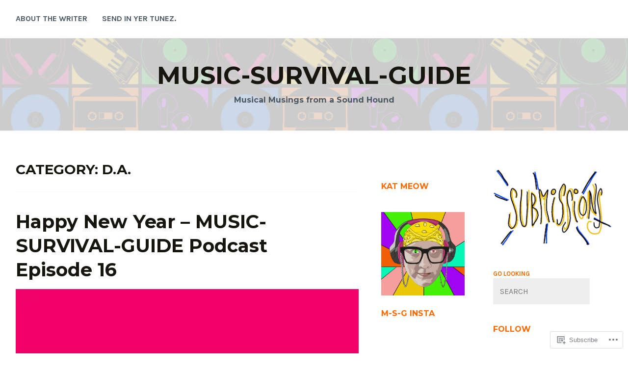

--- FILE ---
content_type: text/html; charset=UTF-8
request_url: https://musicsurvivalguide.org/category/d-a/
body_size: 34181
content:
<!DOCTYPE html>
<html lang="en">
<head>
<meta charset="UTF-8">
<meta name="viewport" content="width=device-width, initial-scale=1">
<link rel="profile" href="http://gmpg.org/xfn/11">
<link rel="pingback" href="https://musicsurvivalguide.org/xmlrpc.php">

<title>D.A. &#8211; Music-Survival-Guide</title>
<meta name='robots' content='max-image-preview:large' />

<!-- Async WordPress.com Remote Login -->
<script id="wpcom_remote_login_js">
var wpcom_remote_login_extra_auth = '';
function wpcom_remote_login_remove_dom_node_id( element_id ) {
	var dom_node = document.getElementById( element_id );
	if ( dom_node ) { dom_node.parentNode.removeChild( dom_node ); }
}
function wpcom_remote_login_remove_dom_node_classes( class_name ) {
	var dom_nodes = document.querySelectorAll( '.' + class_name );
	for ( var i = 0; i < dom_nodes.length; i++ ) {
		dom_nodes[ i ].parentNode.removeChild( dom_nodes[ i ] );
	}
}
function wpcom_remote_login_final_cleanup() {
	wpcom_remote_login_remove_dom_node_classes( "wpcom_remote_login_msg" );
	wpcom_remote_login_remove_dom_node_id( "wpcom_remote_login_key" );
	wpcom_remote_login_remove_dom_node_id( "wpcom_remote_login_validate" );
	wpcom_remote_login_remove_dom_node_id( "wpcom_remote_login_js" );
	wpcom_remote_login_remove_dom_node_id( "wpcom_request_access_iframe" );
	wpcom_remote_login_remove_dom_node_id( "wpcom_request_access_styles" );
}

// Watch for messages back from the remote login
window.addEventListener( "message", function( e ) {
	if ( e.origin === "https://r-login.wordpress.com" ) {
		var data = {};
		try {
			data = JSON.parse( e.data );
		} catch( e ) {
			wpcom_remote_login_final_cleanup();
			return;
		}

		if ( data.msg === 'LOGIN' ) {
			// Clean up the login check iframe
			wpcom_remote_login_remove_dom_node_id( "wpcom_remote_login_key" );

			var id_regex = new RegExp( /^[0-9]+$/ );
			var token_regex = new RegExp( /^.*|.*|.*$/ );
			if (
				token_regex.test( data.token )
				&& id_regex.test( data.wpcomid )
			) {
				// We have everything we need to ask for a login
				var script = document.createElement( "script" );
				script.setAttribute( "id", "wpcom_remote_login_validate" );
				script.src = '/remote-login.php?wpcom_remote_login=validate'
					+ '&wpcomid=' + data.wpcomid
					+ '&token=' + encodeURIComponent( data.token )
					+ '&host=' + window.location.protocol
					+ '//' + window.location.hostname
					+ '&postid=2005'
					+ '&is_singular=';
				document.body.appendChild( script );
			}

			return;
		}

		// Safari ITP, not logged in, so redirect
		if ( data.msg === 'LOGIN-REDIRECT' ) {
			window.location = 'https://wordpress.com/log-in?redirect_to=' + window.location.href;
			return;
		}

		// Safari ITP, storage access failed, remove the request
		if ( data.msg === 'LOGIN-REMOVE' ) {
			var css_zap = 'html { -webkit-transition: margin-top 1s; transition: margin-top 1s; } /* 9001 */ html { margin-top: 0 !important; } * html body { margin-top: 0 !important; } @media screen and ( max-width: 782px ) { html { margin-top: 0 !important; } * html body { margin-top: 0 !important; } }';
			var style_zap = document.createElement( 'style' );
			style_zap.type = 'text/css';
			style_zap.appendChild( document.createTextNode( css_zap ) );
			document.body.appendChild( style_zap );

			var e = document.getElementById( 'wpcom_request_access_iframe' );
			e.parentNode.removeChild( e );

			document.cookie = 'wordpress_com_login_access=denied; path=/; max-age=31536000';

			return;
		}

		// Safari ITP
		if ( data.msg === 'REQUEST_ACCESS' ) {
			console.log( 'request access: safari' );

			// Check ITP iframe enable/disable knob
			if ( wpcom_remote_login_extra_auth !== 'safari_itp_iframe' ) {
				return;
			}

			// If we are in a "private window" there is no ITP.
			var private_window = false;
			try {
				var opendb = window.openDatabase( null, null, null, null );
			} catch( e ) {
				private_window = true;
			}

			if ( private_window ) {
				console.log( 'private window' );
				return;
			}

			var iframe = document.createElement( 'iframe' );
			iframe.id = 'wpcom_request_access_iframe';
			iframe.setAttribute( 'scrolling', 'no' );
			iframe.setAttribute( 'sandbox', 'allow-storage-access-by-user-activation allow-scripts allow-same-origin allow-top-navigation-by-user-activation' );
			iframe.src = 'https://r-login.wordpress.com/remote-login.php?wpcom_remote_login=request_access&origin=' + encodeURIComponent( data.origin ) + '&wpcomid=' + encodeURIComponent( data.wpcomid );

			var css = 'html { -webkit-transition: margin-top 1s; transition: margin-top 1s; } /* 9001 */ html { margin-top: 46px !important; } * html body { margin-top: 46px !important; } @media screen and ( max-width: 660px ) { html { margin-top: 71px !important; } * html body { margin-top: 71px !important; } #wpcom_request_access_iframe { display: block; height: 71px !important; } } #wpcom_request_access_iframe { border: 0px; height: 46px; position: fixed; top: 0; left: 0; width: 100%; min-width: 100%; z-index: 99999; background: #23282d; } ';

			var style = document.createElement( 'style' );
			style.type = 'text/css';
			style.id = 'wpcom_request_access_styles';
			style.appendChild( document.createTextNode( css ) );
			document.body.appendChild( style );

			document.body.appendChild( iframe );
		}

		if ( data.msg === 'DONE' ) {
			wpcom_remote_login_final_cleanup();
		}
	}
}, false );

// Inject the remote login iframe after the page has had a chance to load
// more critical resources
window.addEventListener( "DOMContentLoaded", function( e ) {
	var iframe = document.createElement( "iframe" );
	iframe.style.display = "none";
	iframe.setAttribute( "scrolling", "no" );
	iframe.setAttribute( "id", "wpcom_remote_login_key" );
	iframe.src = "https://r-login.wordpress.com/remote-login.php"
		+ "?wpcom_remote_login=key"
		+ "&origin=aHR0cHM6Ly9tdXNpY3N1cnZpdmFsZ3VpZGUub3Jn"
		+ "&wpcomid=52634144"
		+ "&time=" + Math.floor( Date.now() / 1000 );
	document.body.appendChild( iframe );
}, false );
</script>
<link rel='dns-prefetch' href='//s0.wp.com' />
<link rel='dns-prefetch' href='//fonts-api.wp.com' />
<link rel="alternate" type="application/rss+xml" title="Music-Survival-Guide &raquo; Feed" href="https://musicsurvivalguide.org/feed/" />
<link rel="alternate" type="application/rss+xml" title="Music-Survival-Guide &raquo; Comments Feed" href="https://musicsurvivalguide.org/comments/feed/" />
<link rel="alternate" type="application/rss+xml" title="Music-Survival-Guide &raquo; D.A. Category Feed" href="https://musicsurvivalguide.org/category/d-a/feed/" />
	<script type="text/javascript">
		/* <![CDATA[ */
		function addLoadEvent(func) {
			var oldonload = window.onload;
			if (typeof window.onload != 'function') {
				window.onload = func;
			} else {
				window.onload = function () {
					oldonload();
					func();
				}
			}
		}
		/* ]]> */
	</script>
	<link crossorigin='anonymous' rel='stylesheet' id='all-css-0-1' href='/wp-content/mu-plugins/likes/jetpack-likes.css?m=1743883414i&cssminify=yes' type='text/css' media='all' />
<style id='wp-emoji-styles-inline-css'>

	img.wp-smiley, img.emoji {
		display: inline !important;
		border: none !important;
		box-shadow: none !important;
		height: 1em !important;
		width: 1em !important;
		margin: 0 0.07em !important;
		vertical-align: -0.1em !important;
		background: none !important;
		padding: 0 !important;
	}
/*# sourceURL=wp-emoji-styles-inline-css */
</style>
<link crossorigin='anonymous' rel='stylesheet' id='all-css-2-1' href='/wp-content/plugins/gutenberg-core/v22.2.0/build/styles/block-library/style.css?m=1764855221i&cssminify=yes' type='text/css' media='all' />
<style id='wp-block-library-inline-css'>
.has-text-align-justify {
	text-align:justify;
}
.has-text-align-justify{text-align:justify;}

/*# sourceURL=wp-block-library-inline-css */
</style><style id='wp-block-group-inline-css'>
.wp-block-group{box-sizing:border-box}:where(.wp-block-group.wp-block-group-is-layout-constrained){position:relative}
/*# sourceURL=/wp-content/plugins/gutenberg-core/v22.2.0/build/styles/block-library/group/style.css */
</style>
<style id='wp-block-archives-inline-css'>
.wp-block-archives{box-sizing:border-box}.wp-block-archives-dropdown label{display:block}
/*# sourceURL=/wp-content/plugins/gutenberg-core/v22.2.0/build/styles/block-library/archives/style.css */
</style>
<style id='wp-block-categories-inline-css'>
.wp-block-categories{box-sizing:border-box}.wp-block-categories.alignleft{margin-right:2em}.wp-block-categories.alignright{margin-left:2em}.wp-block-categories.wp-block-categories-dropdown.aligncenter{text-align:center}.wp-block-categories .wp-block-categories__label{display:block;width:100%}
/*# sourceURL=/wp-content/plugins/gutenberg-core/v22.2.0/build/styles/block-library/categories/style.css */
</style>
<style id='wp-block-heading-inline-css'>
h1:where(.wp-block-heading).has-background,h2:where(.wp-block-heading).has-background,h3:where(.wp-block-heading).has-background,h4:where(.wp-block-heading).has-background,h5:where(.wp-block-heading).has-background,h6:where(.wp-block-heading).has-background{padding:1.25em 2.375em}h1.has-text-align-left[style*=writing-mode]:where([style*=vertical-lr]),h1.has-text-align-right[style*=writing-mode]:where([style*=vertical-rl]),h2.has-text-align-left[style*=writing-mode]:where([style*=vertical-lr]),h2.has-text-align-right[style*=writing-mode]:where([style*=vertical-rl]),h3.has-text-align-left[style*=writing-mode]:where([style*=vertical-lr]),h3.has-text-align-right[style*=writing-mode]:where([style*=vertical-rl]),h4.has-text-align-left[style*=writing-mode]:where([style*=vertical-lr]),h4.has-text-align-right[style*=writing-mode]:where([style*=vertical-rl]),h5.has-text-align-left[style*=writing-mode]:where([style*=vertical-lr]),h5.has-text-align-right[style*=writing-mode]:where([style*=vertical-rl]),h6.has-text-align-left[style*=writing-mode]:where([style*=vertical-lr]),h6.has-text-align-right[style*=writing-mode]:where([style*=vertical-rl]){rotate:180deg}
/*# sourceURL=/wp-content/plugins/gutenberg-core/v22.2.0/build/styles/block-library/heading/style.css */
</style>
<style id='wp-block-image-inline-css'>
.wp-block-image>a,.wp-block-image>figure>a{display:inline-block}.wp-block-image img{box-sizing:border-box;height:auto;max-width:100%;vertical-align:bottom}@media not (prefers-reduced-motion){.wp-block-image img.hide{visibility:hidden}.wp-block-image img.show{animation:show-content-image .4s}}.wp-block-image[style*=border-radius] img,.wp-block-image[style*=border-radius]>a{border-radius:inherit}.wp-block-image.has-custom-border img{box-sizing:border-box}.wp-block-image.aligncenter{text-align:center}.wp-block-image.alignfull>a,.wp-block-image.alignwide>a{width:100%}.wp-block-image.alignfull img,.wp-block-image.alignwide img{height:auto;width:100%}.wp-block-image .aligncenter,.wp-block-image .alignleft,.wp-block-image .alignright,.wp-block-image.aligncenter,.wp-block-image.alignleft,.wp-block-image.alignright{display:table}.wp-block-image .aligncenter>figcaption,.wp-block-image .alignleft>figcaption,.wp-block-image .alignright>figcaption,.wp-block-image.aligncenter>figcaption,.wp-block-image.alignleft>figcaption,.wp-block-image.alignright>figcaption{caption-side:bottom;display:table-caption}.wp-block-image .alignleft{float:left;margin:.5em 1em .5em 0}.wp-block-image .alignright{float:right;margin:.5em 0 .5em 1em}.wp-block-image .aligncenter{margin-left:auto;margin-right:auto}.wp-block-image :where(figcaption){margin-bottom:1em;margin-top:.5em}.wp-block-image.is-style-circle-mask img{border-radius:9999px}@supports ((-webkit-mask-image:none) or (mask-image:none)) or (-webkit-mask-image:none){.wp-block-image.is-style-circle-mask img{border-radius:0;-webkit-mask-image:url('data:image/svg+xml;utf8,<svg viewBox="0 0 100 100" xmlns="http://www.w3.org/2000/svg"><circle cx="50" cy="50" r="50"/></svg>');mask-image:url('data:image/svg+xml;utf8,<svg viewBox="0 0 100 100" xmlns="http://www.w3.org/2000/svg"><circle cx="50" cy="50" r="50"/></svg>');mask-mode:alpha;-webkit-mask-position:center;mask-position:center;-webkit-mask-repeat:no-repeat;mask-repeat:no-repeat;-webkit-mask-size:contain;mask-size:contain}}:root :where(.wp-block-image.is-style-rounded img,.wp-block-image .is-style-rounded img){border-radius:9999px}.wp-block-image figure{margin:0}.wp-lightbox-container{display:flex;flex-direction:column;position:relative}.wp-lightbox-container img{cursor:zoom-in}.wp-lightbox-container img:hover+button{opacity:1}.wp-lightbox-container button{align-items:center;backdrop-filter:blur(16px) saturate(180%);background-color:#5a5a5a40;border:none;border-radius:4px;cursor:zoom-in;display:flex;height:20px;justify-content:center;opacity:0;padding:0;position:absolute;right:16px;text-align:center;top:16px;width:20px;z-index:100}@media not (prefers-reduced-motion){.wp-lightbox-container button{transition:opacity .2s ease}}.wp-lightbox-container button:focus-visible{outline:3px auto #5a5a5a40;outline:3px auto -webkit-focus-ring-color;outline-offset:3px}.wp-lightbox-container button:hover{cursor:pointer;opacity:1}.wp-lightbox-container button:focus{opacity:1}.wp-lightbox-container button:focus,.wp-lightbox-container button:hover,.wp-lightbox-container button:not(:hover):not(:active):not(.has-background){background-color:#5a5a5a40;border:none}.wp-lightbox-overlay{box-sizing:border-box;cursor:zoom-out;height:100vh;left:0;overflow:hidden;position:fixed;top:0;visibility:hidden;width:100%;z-index:100000}.wp-lightbox-overlay .close-button{align-items:center;cursor:pointer;display:flex;justify-content:center;min-height:40px;min-width:40px;padding:0;position:absolute;right:calc(env(safe-area-inset-right) + 16px);top:calc(env(safe-area-inset-top) + 16px);z-index:5000000}.wp-lightbox-overlay .close-button:focus,.wp-lightbox-overlay .close-button:hover,.wp-lightbox-overlay .close-button:not(:hover):not(:active):not(.has-background){background:none;border:none}.wp-lightbox-overlay .lightbox-image-container{height:var(--wp--lightbox-container-height);left:50%;overflow:hidden;position:absolute;top:50%;transform:translate(-50%,-50%);transform-origin:top left;width:var(--wp--lightbox-container-width);z-index:9999999999}.wp-lightbox-overlay .wp-block-image{align-items:center;box-sizing:border-box;display:flex;height:100%;justify-content:center;margin:0;position:relative;transform-origin:0 0;width:100%;z-index:3000000}.wp-lightbox-overlay .wp-block-image img{height:var(--wp--lightbox-image-height);min-height:var(--wp--lightbox-image-height);min-width:var(--wp--lightbox-image-width);width:var(--wp--lightbox-image-width)}.wp-lightbox-overlay .wp-block-image figcaption{display:none}.wp-lightbox-overlay button{background:none;border:none}.wp-lightbox-overlay .scrim{background-color:#fff;height:100%;opacity:.9;position:absolute;width:100%;z-index:2000000}.wp-lightbox-overlay.active{visibility:visible}@media not (prefers-reduced-motion){.wp-lightbox-overlay.active{animation:turn-on-visibility .25s both}.wp-lightbox-overlay.active img{animation:turn-on-visibility .35s both}.wp-lightbox-overlay.show-closing-animation:not(.active){animation:turn-off-visibility .35s both}.wp-lightbox-overlay.show-closing-animation:not(.active) img{animation:turn-off-visibility .25s both}.wp-lightbox-overlay.zoom.active{animation:none;opacity:1;visibility:visible}.wp-lightbox-overlay.zoom.active .lightbox-image-container{animation:lightbox-zoom-in .4s}.wp-lightbox-overlay.zoom.active .lightbox-image-container img{animation:none}.wp-lightbox-overlay.zoom.active .scrim{animation:turn-on-visibility .4s forwards}.wp-lightbox-overlay.zoom.show-closing-animation:not(.active){animation:none}.wp-lightbox-overlay.zoom.show-closing-animation:not(.active) .lightbox-image-container{animation:lightbox-zoom-out .4s}.wp-lightbox-overlay.zoom.show-closing-animation:not(.active) .lightbox-image-container img{animation:none}.wp-lightbox-overlay.zoom.show-closing-animation:not(.active) .scrim{animation:turn-off-visibility .4s forwards}}@keyframes show-content-image{0%{visibility:hidden}99%{visibility:hidden}to{visibility:visible}}@keyframes turn-on-visibility{0%{opacity:0}to{opacity:1}}@keyframes turn-off-visibility{0%{opacity:1;visibility:visible}99%{opacity:0;visibility:visible}to{opacity:0;visibility:hidden}}@keyframes lightbox-zoom-in{0%{transform:translate(calc((-100vw + var(--wp--lightbox-scrollbar-width))/2 + var(--wp--lightbox-initial-left-position)),calc(-50vh + var(--wp--lightbox-initial-top-position))) scale(var(--wp--lightbox-scale))}to{transform:translate(-50%,-50%) scale(1)}}@keyframes lightbox-zoom-out{0%{transform:translate(-50%,-50%) scale(1);visibility:visible}99%{visibility:visible}to{transform:translate(calc((-100vw + var(--wp--lightbox-scrollbar-width))/2 + var(--wp--lightbox-initial-left-position)),calc(-50vh + var(--wp--lightbox-initial-top-position))) scale(var(--wp--lightbox-scale));visibility:hidden}}
/*# sourceURL=/wp-content/plugins/gutenberg-core/v22.2.0/build/styles/block-library/image/style.css */
</style>
<style id='wp-block-latest-comments-inline-css'>
ol.wp-block-latest-comments{box-sizing:border-box;margin-left:0}:where(.wp-block-latest-comments:not([style*=line-height] .wp-block-latest-comments__comment)){line-height:1.1}:where(.wp-block-latest-comments:not([style*=line-height] .wp-block-latest-comments__comment-excerpt p)){line-height:1.8}.has-dates :where(.wp-block-latest-comments:not([style*=line-height])),.has-excerpts :where(.wp-block-latest-comments:not([style*=line-height])){line-height:1.5}.wp-block-latest-comments .wp-block-latest-comments{padding-left:0}.wp-block-latest-comments__comment{list-style:none;margin-bottom:1em}.has-avatars .wp-block-latest-comments__comment{list-style:none;min-height:2.25em}.has-avatars .wp-block-latest-comments__comment .wp-block-latest-comments__comment-excerpt,.has-avatars .wp-block-latest-comments__comment .wp-block-latest-comments__comment-meta{margin-left:3.25em}.wp-block-latest-comments__comment-excerpt p{font-size:.875em;margin:.36em 0 1.4em}.wp-block-latest-comments__comment-date{display:block;font-size:.75em}.wp-block-latest-comments .avatar,.wp-block-latest-comments__comment-avatar{border-radius:1.5em;display:block;float:left;height:2.5em;margin-right:.75em;width:2.5em}.wp-block-latest-comments[class*=-font-size] a,.wp-block-latest-comments[style*=font-size] a{font-size:inherit}
/*# sourceURL=/wp-content/plugins/gutenberg-core/v22.2.0/build/styles/block-library/latest-comments/style.css */
</style>
<style id='wp-block-latest-posts-inline-css'>
.wp-block-latest-posts{box-sizing:border-box}.wp-block-latest-posts.alignleft{margin-right:2em}.wp-block-latest-posts.alignright{margin-left:2em}.wp-block-latest-posts.wp-block-latest-posts__list{list-style:none}.wp-block-latest-posts.wp-block-latest-posts__list li{clear:both;overflow-wrap:break-word}.wp-block-latest-posts.is-grid{display:flex;flex-wrap:wrap}.wp-block-latest-posts.is-grid li{margin:0 1.25em 1.25em 0;width:100%}@media (min-width:600px){.wp-block-latest-posts.columns-2 li{width:calc(50% - .625em)}.wp-block-latest-posts.columns-2 li:nth-child(2n){margin-right:0}.wp-block-latest-posts.columns-3 li{width:calc(33.33333% - .83333em)}.wp-block-latest-posts.columns-3 li:nth-child(3n){margin-right:0}.wp-block-latest-posts.columns-4 li{width:calc(25% - .9375em)}.wp-block-latest-posts.columns-4 li:nth-child(4n){margin-right:0}.wp-block-latest-posts.columns-5 li{width:calc(20% - 1em)}.wp-block-latest-posts.columns-5 li:nth-child(5n){margin-right:0}.wp-block-latest-posts.columns-6 li{width:calc(16.66667% - 1.04167em)}.wp-block-latest-posts.columns-6 li:nth-child(6n){margin-right:0}}:root :where(.wp-block-latest-posts.is-grid){padding:0}:root :where(.wp-block-latest-posts.wp-block-latest-posts__list){padding-left:0}.wp-block-latest-posts__post-author,.wp-block-latest-posts__post-date{display:block;font-size:.8125em}.wp-block-latest-posts__post-excerpt,.wp-block-latest-posts__post-full-content{margin-bottom:1em;margin-top:.5em}.wp-block-latest-posts__featured-image a{display:inline-block}.wp-block-latest-posts__featured-image img{height:auto;max-width:100%;width:auto}.wp-block-latest-posts__featured-image.alignleft{float:left;margin-right:1em}.wp-block-latest-posts__featured-image.alignright{float:right;margin-left:1em}.wp-block-latest-posts__featured-image.aligncenter{margin-bottom:1em;text-align:center}
/*# sourceURL=/wp-content/plugins/gutenberg-core/v22.2.0/build/styles/block-library/latest-posts/style.css */
</style>
<style id='wp-block-search-inline-css'>
.wp-block-search__button{margin-left:10px;word-break:normal}.wp-block-search__button.has-icon{line-height:0}.wp-block-search__button svg{fill:currentColor;height:1.25em;min-height:24px;min-width:24px;vertical-align:text-bottom;width:1.25em}:where(.wp-block-search__button){border:1px solid #ccc;padding:6px 10px}.wp-block-search__inside-wrapper{display:flex;flex:auto;flex-wrap:nowrap;max-width:100%}.wp-block-search__label{width:100%}.wp-block-search.wp-block-search__button-only .wp-block-search__button{box-sizing:border-box;display:flex;flex-shrink:0;justify-content:center;margin-left:0;max-width:100%}.wp-block-search.wp-block-search__button-only .wp-block-search__inside-wrapper{min-width:0!important;transition-property:width}.wp-block-search.wp-block-search__button-only .wp-block-search__input{flex-basis:100%;transition-duration:.3s}.wp-block-search.wp-block-search__button-only.wp-block-search__searchfield-hidden,.wp-block-search.wp-block-search__button-only.wp-block-search__searchfield-hidden .wp-block-search__inside-wrapper{overflow:hidden}.wp-block-search.wp-block-search__button-only.wp-block-search__searchfield-hidden .wp-block-search__input{border-left-width:0!important;border-right-width:0!important;flex-basis:0;flex-grow:0;margin:0;min-width:0!important;padding-left:0!important;padding-right:0!important;width:0!important}:where(.wp-block-search__input){appearance:none;border:1px solid #949494;flex-grow:1;font-family:inherit;font-size:inherit;font-style:inherit;font-weight:inherit;letter-spacing:inherit;line-height:inherit;margin-left:0;margin-right:0;min-width:3rem;padding:8px;text-decoration:unset!important;text-transform:inherit}:where(.wp-block-search__button-inside .wp-block-search__inside-wrapper){background-color:#fff;border:1px solid #949494;box-sizing:border-box;padding:4px}:where(.wp-block-search__button-inside .wp-block-search__inside-wrapper) .wp-block-search__input{border:none;border-radius:0;padding:0 4px}:where(.wp-block-search__button-inside .wp-block-search__inside-wrapper) .wp-block-search__input:focus{outline:none}:where(.wp-block-search__button-inside .wp-block-search__inside-wrapper) :where(.wp-block-search__button){padding:4px 8px}.wp-block-search.aligncenter .wp-block-search__inside-wrapper{margin:auto}.wp-block[data-align=right] .wp-block-search.wp-block-search__button-only .wp-block-search__inside-wrapper{float:right}
/*# sourceURL=/wp-content/plugins/gutenberg-core/v22.2.0/build/styles/block-library/search/style.css */
</style>
<style id='global-styles-inline-css'>
:root{--wp--preset--aspect-ratio--square: 1;--wp--preset--aspect-ratio--4-3: 4/3;--wp--preset--aspect-ratio--3-4: 3/4;--wp--preset--aspect-ratio--3-2: 3/2;--wp--preset--aspect-ratio--2-3: 2/3;--wp--preset--aspect-ratio--16-9: 16/9;--wp--preset--aspect-ratio--9-16: 9/16;--wp--preset--color--black: #000000;--wp--preset--color--cyan-bluish-gray: #abb8c3;--wp--preset--color--white: #ffffff;--wp--preset--color--pale-pink: #f78da7;--wp--preset--color--vivid-red: #cf2e2e;--wp--preset--color--luminous-vivid-orange: #ff6900;--wp--preset--color--luminous-vivid-amber: #fcb900;--wp--preset--color--light-green-cyan: #7bdcb5;--wp--preset--color--vivid-green-cyan: #00d084;--wp--preset--color--pale-cyan-blue: #8ed1fc;--wp--preset--color--vivid-cyan-blue: #0693e3;--wp--preset--color--vivid-purple: #9b51e0;--wp--preset--gradient--vivid-cyan-blue-to-vivid-purple: linear-gradient(135deg,rgb(6,147,227) 0%,rgb(155,81,224) 100%);--wp--preset--gradient--light-green-cyan-to-vivid-green-cyan: linear-gradient(135deg,rgb(122,220,180) 0%,rgb(0,208,130) 100%);--wp--preset--gradient--luminous-vivid-amber-to-luminous-vivid-orange: linear-gradient(135deg,rgb(252,185,0) 0%,rgb(255,105,0) 100%);--wp--preset--gradient--luminous-vivid-orange-to-vivid-red: linear-gradient(135deg,rgb(255,105,0) 0%,rgb(207,46,46) 100%);--wp--preset--gradient--very-light-gray-to-cyan-bluish-gray: linear-gradient(135deg,rgb(238,238,238) 0%,rgb(169,184,195) 100%);--wp--preset--gradient--cool-to-warm-spectrum: linear-gradient(135deg,rgb(74,234,220) 0%,rgb(151,120,209) 20%,rgb(207,42,186) 40%,rgb(238,44,130) 60%,rgb(251,105,98) 80%,rgb(254,248,76) 100%);--wp--preset--gradient--blush-light-purple: linear-gradient(135deg,rgb(255,206,236) 0%,rgb(152,150,240) 100%);--wp--preset--gradient--blush-bordeaux: linear-gradient(135deg,rgb(254,205,165) 0%,rgb(254,45,45) 50%,rgb(107,0,62) 100%);--wp--preset--gradient--luminous-dusk: linear-gradient(135deg,rgb(255,203,112) 0%,rgb(199,81,192) 50%,rgb(65,88,208) 100%);--wp--preset--gradient--pale-ocean: linear-gradient(135deg,rgb(255,245,203) 0%,rgb(182,227,212) 50%,rgb(51,167,181) 100%);--wp--preset--gradient--electric-grass: linear-gradient(135deg,rgb(202,248,128) 0%,rgb(113,206,126) 100%);--wp--preset--gradient--midnight: linear-gradient(135deg,rgb(2,3,129) 0%,rgb(40,116,252) 100%);--wp--preset--font-size--small: 13px;--wp--preset--font-size--medium: 20px;--wp--preset--font-size--large: 36px;--wp--preset--font-size--x-large: 42px;--wp--preset--font-family--albert-sans: 'Albert Sans', sans-serif;--wp--preset--font-family--alegreya: Alegreya, serif;--wp--preset--font-family--arvo: Arvo, serif;--wp--preset--font-family--bodoni-moda: 'Bodoni Moda', serif;--wp--preset--font-family--bricolage-grotesque: 'Bricolage Grotesque', sans-serif;--wp--preset--font-family--cabin: Cabin, sans-serif;--wp--preset--font-family--chivo: Chivo, sans-serif;--wp--preset--font-family--commissioner: Commissioner, sans-serif;--wp--preset--font-family--cormorant: Cormorant, serif;--wp--preset--font-family--courier-prime: 'Courier Prime', monospace;--wp--preset--font-family--crimson-pro: 'Crimson Pro', serif;--wp--preset--font-family--dm-mono: 'DM Mono', monospace;--wp--preset--font-family--dm-sans: 'DM Sans', sans-serif;--wp--preset--font-family--dm-serif-display: 'DM Serif Display', serif;--wp--preset--font-family--domine: Domine, serif;--wp--preset--font-family--eb-garamond: 'EB Garamond', serif;--wp--preset--font-family--epilogue: Epilogue, sans-serif;--wp--preset--font-family--fahkwang: Fahkwang, sans-serif;--wp--preset--font-family--figtree: Figtree, sans-serif;--wp--preset--font-family--fira-sans: 'Fira Sans', sans-serif;--wp--preset--font-family--fjalla-one: 'Fjalla One', sans-serif;--wp--preset--font-family--fraunces: Fraunces, serif;--wp--preset--font-family--gabarito: Gabarito, system-ui;--wp--preset--font-family--ibm-plex-mono: 'IBM Plex Mono', monospace;--wp--preset--font-family--ibm-plex-sans: 'IBM Plex Sans', sans-serif;--wp--preset--font-family--ibarra-real-nova: 'Ibarra Real Nova', serif;--wp--preset--font-family--instrument-serif: 'Instrument Serif', serif;--wp--preset--font-family--inter: Inter, sans-serif;--wp--preset--font-family--josefin-sans: 'Josefin Sans', sans-serif;--wp--preset--font-family--jost: Jost, sans-serif;--wp--preset--font-family--libre-baskerville: 'Libre Baskerville', serif;--wp--preset--font-family--libre-franklin: 'Libre Franklin', sans-serif;--wp--preset--font-family--literata: Literata, serif;--wp--preset--font-family--lora: Lora, serif;--wp--preset--font-family--merriweather: Merriweather, serif;--wp--preset--font-family--montserrat: Montserrat, sans-serif;--wp--preset--font-family--newsreader: Newsreader, serif;--wp--preset--font-family--noto-sans-mono: 'Noto Sans Mono', sans-serif;--wp--preset--font-family--nunito: Nunito, sans-serif;--wp--preset--font-family--open-sans: 'Open Sans', sans-serif;--wp--preset--font-family--overpass: Overpass, sans-serif;--wp--preset--font-family--pt-serif: 'PT Serif', serif;--wp--preset--font-family--petrona: Petrona, serif;--wp--preset--font-family--piazzolla: Piazzolla, serif;--wp--preset--font-family--playfair-display: 'Playfair Display', serif;--wp--preset--font-family--plus-jakarta-sans: 'Plus Jakarta Sans', sans-serif;--wp--preset--font-family--poppins: Poppins, sans-serif;--wp--preset--font-family--raleway: Raleway, sans-serif;--wp--preset--font-family--roboto: Roboto, sans-serif;--wp--preset--font-family--roboto-slab: 'Roboto Slab', serif;--wp--preset--font-family--rubik: Rubik, sans-serif;--wp--preset--font-family--rufina: Rufina, serif;--wp--preset--font-family--sora: Sora, sans-serif;--wp--preset--font-family--source-sans-3: 'Source Sans 3', sans-serif;--wp--preset--font-family--source-serif-4: 'Source Serif 4', serif;--wp--preset--font-family--space-mono: 'Space Mono', monospace;--wp--preset--font-family--syne: Syne, sans-serif;--wp--preset--font-family--texturina: Texturina, serif;--wp--preset--font-family--urbanist: Urbanist, sans-serif;--wp--preset--font-family--work-sans: 'Work Sans', sans-serif;--wp--preset--spacing--20: 0.44rem;--wp--preset--spacing--30: 0.67rem;--wp--preset--spacing--40: 1rem;--wp--preset--spacing--50: 1.5rem;--wp--preset--spacing--60: 2.25rem;--wp--preset--spacing--70: 3.38rem;--wp--preset--spacing--80: 5.06rem;--wp--preset--shadow--natural: 6px 6px 9px rgba(0, 0, 0, 0.2);--wp--preset--shadow--deep: 12px 12px 50px rgba(0, 0, 0, 0.4);--wp--preset--shadow--sharp: 6px 6px 0px rgba(0, 0, 0, 0.2);--wp--preset--shadow--outlined: 6px 6px 0px -3px rgb(255, 255, 255), 6px 6px rgb(0, 0, 0);--wp--preset--shadow--crisp: 6px 6px 0px rgb(0, 0, 0);}:where(.is-layout-flex){gap: 0.5em;}:where(.is-layout-grid){gap: 0.5em;}body .is-layout-flex{display: flex;}.is-layout-flex{flex-wrap: wrap;align-items: center;}.is-layout-flex > :is(*, div){margin: 0;}body .is-layout-grid{display: grid;}.is-layout-grid > :is(*, div){margin: 0;}:where(.wp-block-columns.is-layout-flex){gap: 2em;}:where(.wp-block-columns.is-layout-grid){gap: 2em;}:where(.wp-block-post-template.is-layout-flex){gap: 1.25em;}:where(.wp-block-post-template.is-layout-grid){gap: 1.25em;}.has-black-color{color: var(--wp--preset--color--black) !important;}.has-cyan-bluish-gray-color{color: var(--wp--preset--color--cyan-bluish-gray) !important;}.has-white-color{color: var(--wp--preset--color--white) !important;}.has-pale-pink-color{color: var(--wp--preset--color--pale-pink) !important;}.has-vivid-red-color{color: var(--wp--preset--color--vivid-red) !important;}.has-luminous-vivid-orange-color{color: var(--wp--preset--color--luminous-vivid-orange) !important;}.has-luminous-vivid-amber-color{color: var(--wp--preset--color--luminous-vivid-amber) !important;}.has-light-green-cyan-color{color: var(--wp--preset--color--light-green-cyan) !important;}.has-vivid-green-cyan-color{color: var(--wp--preset--color--vivid-green-cyan) !important;}.has-pale-cyan-blue-color{color: var(--wp--preset--color--pale-cyan-blue) !important;}.has-vivid-cyan-blue-color{color: var(--wp--preset--color--vivid-cyan-blue) !important;}.has-vivid-purple-color{color: var(--wp--preset--color--vivid-purple) !important;}.has-black-background-color{background-color: var(--wp--preset--color--black) !important;}.has-cyan-bluish-gray-background-color{background-color: var(--wp--preset--color--cyan-bluish-gray) !important;}.has-white-background-color{background-color: var(--wp--preset--color--white) !important;}.has-pale-pink-background-color{background-color: var(--wp--preset--color--pale-pink) !important;}.has-vivid-red-background-color{background-color: var(--wp--preset--color--vivid-red) !important;}.has-luminous-vivid-orange-background-color{background-color: var(--wp--preset--color--luminous-vivid-orange) !important;}.has-luminous-vivid-amber-background-color{background-color: var(--wp--preset--color--luminous-vivid-amber) !important;}.has-light-green-cyan-background-color{background-color: var(--wp--preset--color--light-green-cyan) !important;}.has-vivid-green-cyan-background-color{background-color: var(--wp--preset--color--vivid-green-cyan) !important;}.has-pale-cyan-blue-background-color{background-color: var(--wp--preset--color--pale-cyan-blue) !important;}.has-vivid-cyan-blue-background-color{background-color: var(--wp--preset--color--vivid-cyan-blue) !important;}.has-vivid-purple-background-color{background-color: var(--wp--preset--color--vivid-purple) !important;}.has-black-border-color{border-color: var(--wp--preset--color--black) !important;}.has-cyan-bluish-gray-border-color{border-color: var(--wp--preset--color--cyan-bluish-gray) !important;}.has-white-border-color{border-color: var(--wp--preset--color--white) !important;}.has-pale-pink-border-color{border-color: var(--wp--preset--color--pale-pink) !important;}.has-vivid-red-border-color{border-color: var(--wp--preset--color--vivid-red) !important;}.has-luminous-vivid-orange-border-color{border-color: var(--wp--preset--color--luminous-vivid-orange) !important;}.has-luminous-vivid-amber-border-color{border-color: var(--wp--preset--color--luminous-vivid-amber) !important;}.has-light-green-cyan-border-color{border-color: var(--wp--preset--color--light-green-cyan) !important;}.has-vivid-green-cyan-border-color{border-color: var(--wp--preset--color--vivid-green-cyan) !important;}.has-pale-cyan-blue-border-color{border-color: var(--wp--preset--color--pale-cyan-blue) !important;}.has-vivid-cyan-blue-border-color{border-color: var(--wp--preset--color--vivid-cyan-blue) !important;}.has-vivid-purple-border-color{border-color: var(--wp--preset--color--vivid-purple) !important;}.has-vivid-cyan-blue-to-vivid-purple-gradient-background{background: var(--wp--preset--gradient--vivid-cyan-blue-to-vivid-purple) !important;}.has-light-green-cyan-to-vivid-green-cyan-gradient-background{background: var(--wp--preset--gradient--light-green-cyan-to-vivid-green-cyan) !important;}.has-luminous-vivid-amber-to-luminous-vivid-orange-gradient-background{background: var(--wp--preset--gradient--luminous-vivid-amber-to-luminous-vivid-orange) !important;}.has-luminous-vivid-orange-to-vivid-red-gradient-background{background: var(--wp--preset--gradient--luminous-vivid-orange-to-vivid-red) !important;}.has-very-light-gray-to-cyan-bluish-gray-gradient-background{background: var(--wp--preset--gradient--very-light-gray-to-cyan-bluish-gray) !important;}.has-cool-to-warm-spectrum-gradient-background{background: var(--wp--preset--gradient--cool-to-warm-spectrum) !important;}.has-blush-light-purple-gradient-background{background: var(--wp--preset--gradient--blush-light-purple) !important;}.has-blush-bordeaux-gradient-background{background: var(--wp--preset--gradient--blush-bordeaux) !important;}.has-luminous-dusk-gradient-background{background: var(--wp--preset--gradient--luminous-dusk) !important;}.has-pale-ocean-gradient-background{background: var(--wp--preset--gradient--pale-ocean) !important;}.has-electric-grass-gradient-background{background: var(--wp--preset--gradient--electric-grass) !important;}.has-midnight-gradient-background{background: var(--wp--preset--gradient--midnight) !important;}.has-small-font-size{font-size: var(--wp--preset--font-size--small) !important;}.has-medium-font-size{font-size: var(--wp--preset--font-size--medium) !important;}.has-large-font-size{font-size: var(--wp--preset--font-size--large) !important;}.has-x-large-font-size{font-size: var(--wp--preset--font-size--x-large) !important;}.has-albert-sans-font-family{font-family: var(--wp--preset--font-family--albert-sans) !important;}.has-alegreya-font-family{font-family: var(--wp--preset--font-family--alegreya) !important;}.has-arvo-font-family{font-family: var(--wp--preset--font-family--arvo) !important;}.has-bodoni-moda-font-family{font-family: var(--wp--preset--font-family--bodoni-moda) !important;}.has-bricolage-grotesque-font-family{font-family: var(--wp--preset--font-family--bricolage-grotesque) !important;}.has-cabin-font-family{font-family: var(--wp--preset--font-family--cabin) !important;}.has-chivo-font-family{font-family: var(--wp--preset--font-family--chivo) !important;}.has-commissioner-font-family{font-family: var(--wp--preset--font-family--commissioner) !important;}.has-cormorant-font-family{font-family: var(--wp--preset--font-family--cormorant) !important;}.has-courier-prime-font-family{font-family: var(--wp--preset--font-family--courier-prime) !important;}.has-crimson-pro-font-family{font-family: var(--wp--preset--font-family--crimson-pro) !important;}.has-dm-mono-font-family{font-family: var(--wp--preset--font-family--dm-mono) !important;}.has-dm-sans-font-family{font-family: var(--wp--preset--font-family--dm-sans) !important;}.has-dm-serif-display-font-family{font-family: var(--wp--preset--font-family--dm-serif-display) !important;}.has-domine-font-family{font-family: var(--wp--preset--font-family--domine) !important;}.has-eb-garamond-font-family{font-family: var(--wp--preset--font-family--eb-garamond) !important;}.has-epilogue-font-family{font-family: var(--wp--preset--font-family--epilogue) !important;}.has-fahkwang-font-family{font-family: var(--wp--preset--font-family--fahkwang) !important;}.has-figtree-font-family{font-family: var(--wp--preset--font-family--figtree) !important;}.has-fira-sans-font-family{font-family: var(--wp--preset--font-family--fira-sans) !important;}.has-fjalla-one-font-family{font-family: var(--wp--preset--font-family--fjalla-one) !important;}.has-fraunces-font-family{font-family: var(--wp--preset--font-family--fraunces) !important;}.has-gabarito-font-family{font-family: var(--wp--preset--font-family--gabarito) !important;}.has-ibm-plex-mono-font-family{font-family: var(--wp--preset--font-family--ibm-plex-mono) !important;}.has-ibm-plex-sans-font-family{font-family: var(--wp--preset--font-family--ibm-plex-sans) !important;}.has-ibarra-real-nova-font-family{font-family: var(--wp--preset--font-family--ibarra-real-nova) !important;}.has-instrument-serif-font-family{font-family: var(--wp--preset--font-family--instrument-serif) !important;}.has-inter-font-family{font-family: var(--wp--preset--font-family--inter) !important;}.has-josefin-sans-font-family{font-family: var(--wp--preset--font-family--josefin-sans) !important;}.has-jost-font-family{font-family: var(--wp--preset--font-family--jost) !important;}.has-libre-baskerville-font-family{font-family: var(--wp--preset--font-family--libre-baskerville) !important;}.has-libre-franklin-font-family{font-family: var(--wp--preset--font-family--libre-franklin) !important;}.has-literata-font-family{font-family: var(--wp--preset--font-family--literata) !important;}.has-lora-font-family{font-family: var(--wp--preset--font-family--lora) !important;}.has-merriweather-font-family{font-family: var(--wp--preset--font-family--merriweather) !important;}.has-montserrat-font-family{font-family: var(--wp--preset--font-family--montserrat) !important;}.has-newsreader-font-family{font-family: var(--wp--preset--font-family--newsreader) !important;}.has-noto-sans-mono-font-family{font-family: var(--wp--preset--font-family--noto-sans-mono) !important;}.has-nunito-font-family{font-family: var(--wp--preset--font-family--nunito) !important;}.has-open-sans-font-family{font-family: var(--wp--preset--font-family--open-sans) !important;}.has-overpass-font-family{font-family: var(--wp--preset--font-family--overpass) !important;}.has-pt-serif-font-family{font-family: var(--wp--preset--font-family--pt-serif) !important;}.has-petrona-font-family{font-family: var(--wp--preset--font-family--petrona) !important;}.has-piazzolla-font-family{font-family: var(--wp--preset--font-family--piazzolla) !important;}.has-playfair-display-font-family{font-family: var(--wp--preset--font-family--playfair-display) !important;}.has-plus-jakarta-sans-font-family{font-family: var(--wp--preset--font-family--plus-jakarta-sans) !important;}.has-poppins-font-family{font-family: var(--wp--preset--font-family--poppins) !important;}.has-raleway-font-family{font-family: var(--wp--preset--font-family--raleway) !important;}.has-roboto-font-family{font-family: var(--wp--preset--font-family--roboto) !important;}.has-roboto-slab-font-family{font-family: var(--wp--preset--font-family--roboto-slab) !important;}.has-rubik-font-family{font-family: var(--wp--preset--font-family--rubik) !important;}.has-rufina-font-family{font-family: var(--wp--preset--font-family--rufina) !important;}.has-sora-font-family{font-family: var(--wp--preset--font-family--sora) !important;}.has-source-sans-3-font-family{font-family: var(--wp--preset--font-family--source-sans-3) !important;}.has-source-serif-4-font-family{font-family: var(--wp--preset--font-family--source-serif-4) !important;}.has-space-mono-font-family{font-family: var(--wp--preset--font-family--space-mono) !important;}.has-syne-font-family{font-family: var(--wp--preset--font-family--syne) !important;}.has-texturina-font-family{font-family: var(--wp--preset--font-family--texturina) !important;}.has-urbanist-font-family{font-family: var(--wp--preset--font-family--urbanist) !important;}.has-work-sans-font-family{font-family: var(--wp--preset--font-family--work-sans) !important;}
/*# sourceURL=global-styles-inline-css */
</style>

<style id='classic-theme-styles-inline-css'>
/*! This file is auto-generated */
.wp-block-button__link{color:#fff;background-color:#32373c;border-radius:9999px;box-shadow:none;text-decoration:none;padding:calc(.667em + 2px) calc(1.333em + 2px);font-size:1.125em}.wp-block-file__button{background:#32373c;color:#fff;text-decoration:none}
/*# sourceURL=/wp-includes/css/classic-themes.min.css */
</style>
<link crossorigin='anonymous' rel='stylesheet' id='all-css-4-1' href='/_static/??-eJx9jsEKwjAQRH/IzZK2VD2I39Kki0azScgmLf69EaEKgpc5DO8Ng2sCG0OhUDD5enFB0Ebjo70LdkoflAZxnDxBpkUNODspGwFSHp6UFdnh1xBX+Gxlaj2nqbwIptlN5Ikb9k9bU3PAmJRJBFqyqwzl2kT58d41pmrQUp5qiLj9OvNJ7wc9Hvu+G29PA9dXPw==&cssminify=yes' type='text/css' media='all' />
<link rel='stylesheet' id='cerauno-fonts-css' href='https://fonts-api.wp.com/css?family=Karla%3A400%2C400italic%2C700%2C700italic%7CMontserrat%3A400%2C700&#038;subset=latin%2Clatin-ext' media='all' />
<link crossorigin='anonymous' rel='stylesheet' id='all-css-6-1' href='/_static/??-eJx9i8EKAjEMRH/IGBYq6kH8lm7I1kqblKZl2b+3elKEvQzzmHm4FiCVxtKwPTizYekzElffRXEZk30S/MqmmY9kdsB9KwqhtS0xrIU0/ym5Q0k9RDGsPCcNowYcry/ckwIrJCXfosoPwJJ8rG/1nm+TO12du5wn93wBWOBVcw==&cssminify=yes' type='text/css' media='all' />
<link crossorigin='anonymous' rel='stylesheet' id='print-css-7-1' href='/wp-content/mu-plugins/global-print/global-print.css?m=1465851035i&cssminify=yes' type='text/css' media='print' />
<style id='jetpack-global-styles-frontend-style-inline-css'>
:root { --font-headings: unset; --font-base: unset; --font-headings-default: -apple-system,BlinkMacSystemFont,"Segoe UI",Roboto,Oxygen-Sans,Ubuntu,Cantarell,"Helvetica Neue",sans-serif; --font-base-default: -apple-system,BlinkMacSystemFont,"Segoe UI",Roboto,Oxygen-Sans,Ubuntu,Cantarell,"Helvetica Neue",sans-serif;}
/*# sourceURL=jetpack-global-styles-frontend-style-inline-css */
</style>
<link crossorigin='anonymous' rel='stylesheet' id='all-css-10-1' href='/_static/??-eJyNjcsKAjEMRX/IGtQZBxfip0hMS9sxTYppGfx7H7gRN+7ugcs5sFRHKi1Ig9Jd5R6zGMyhVaTrh8G6QFHfORhYwlvw6P39PbPENZmt4G/ROQuBKWVkxxrVvuBH1lIoz2waILJekF+HUzlupnG3nQ77YZwfuRJIaQ==&cssminify=yes' type='text/css' media='all' />
<script type="text/javascript" id="wpcom-actionbar-placeholder-js-extra">
/* <![CDATA[ */
var actionbardata = {"siteID":"52634144","postID":"0","siteURL":"https://musicsurvivalguide.org","xhrURL":"https://musicsurvivalguide.org/wp-admin/admin-ajax.php","nonce":"82a9033793","isLoggedIn":"","statusMessage":"","subsEmailDefault":"instantly","proxyScriptUrl":"https://s0.wp.com/wp-content/js/wpcom-proxy-request.js?m=1513050504i&amp;ver=20211021","i18n":{"followedText":"New posts from this site will now appear in your \u003Ca href=\"https://wordpress.com/reader\"\u003EReader\u003C/a\u003E","foldBar":"Collapse this bar","unfoldBar":"Expand this bar","shortLinkCopied":"Shortlink copied to clipboard."}};
//# sourceURL=wpcom-actionbar-placeholder-js-extra
/* ]]> */
</script>
<script type="text/javascript" id="jetpack-mu-wpcom-settings-js-before">
/* <![CDATA[ */
var JETPACK_MU_WPCOM_SETTINGS = {"assetsUrl":"https://s0.wp.com/wp-content/mu-plugins/jetpack-mu-wpcom-plugin/sun/jetpack_vendor/automattic/jetpack-mu-wpcom/src/build/"};
//# sourceURL=jetpack-mu-wpcom-settings-js-before
/* ]]> */
</script>
<script crossorigin='anonymous' type='text/javascript'  src='/wp-content/js/rlt-proxy.js?m=1720530689i'></script>
<script type="text/javascript" id="rlt-proxy-js-after">
/* <![CDATA[ */
	rltInitialize( {"token":null,"iframeOrigins":["https:\/\/widgets.wp.com"]} );
//# sourceURL=rlt-proxy-js-after
/* ]]> */
</script>
<link rel="EditURI" type="application/rsd+xml" title="RSD" href="https://musicsurvivalguide.wordpress.com/xmlrpc.php?rsd" />
<meta name="generator" content="WordPress.com" />

<!-- Jetpack Open Graph Tags -->
<meta property="og:type" content="website" />
<meta property="og:title" content="D.A. &#8211; Music-Survival-Guide" />
<meta property="og:url" content="https://musicsurvivalguide.org/category/d-a/" />
<meta property="og:site_name" content="Music-Survival-Guide" />
<meta property="og:image" content="https://musicsurvivalguide.org/wp-content/uploads/2024/08/cropped-img_0471.png?w=200" />
<meta property="og:image:width" content="200" />
<meta property="og:image:height" content="200" />
<meta property="og:image:alt" content="" />
<meta property="og:locale" content="en_US" />
<meta name="twitter:creator" content="@SodaSurvive" />
<meta name="twitter:site" content="@SodaSurvive" />

<!-- End Jetpack Open Graph Tags -->
<link rel='openid.server' href='https://musicsurvivalguide.org/?openidserver=1' />
<link rel='openid.delegate' href='https://musicsurvivalguide.org/' />
<link rel="search" type="application/opensearchdescription+xml" href="https://musicsurvivalguide.org/osd.xml" title="Music-Survival-Guide" />
<link rel="search" type="application/opensearchdescription+xml" href="https://s1.wp.com/opensearch.xml" title="WordPress.com" />
<meta name="theme-color" content="#ffffff" />
		<style type="text/css">
			.recentcomments a {
				display: inline !important;
				padding: 0 !important;
				margin: 0 !important;
			}

			table.recentcommentsavatartop img.avatar, table.recentcommentsavatarend img.avatar {
				border: 0px;
				margin: 0;
			}

			table.recentcommentsavatartop a, table.recentcommentsavatarend a {
				border: 0px !important;
				background-color: transparent !important;
			}

			td.recentcommentsavatarend, td.recentcommentsavatartop {
				padding: 0px 0px 1px 0px;
				margin: 0px;
			}

			td.recentcommentstextend {
				border: none !important;
				padding: 0px 0px 2px 10px;
			}

			.rtl td.recentcommentstextend {
				padding: 0px 10px 2px 0px;
			}

			td.recentcommentstexttop {
				border: none;
				padding: 0px 0px 0px 10px;
			}

			.rtl td.recentcommentstexttop {
				padding: 0px 10px 0px 0px;
			}
		</style>
		<meta name="description" content="Posts about D.A. written by Soda" />

		<style type="text/css" id="custom-header-image">
			.site-branding:before {
				background-image: url( https://musicsurvivalguide.org/wp-content/uploads/2024/08/cropped-img_0469-1.png);
				background-position: center;
				background-repeat: no-repeat;
				background-size: cover;
				content: "";
				display: block;
				opacity: 0.2;
				position: absolute;
					top: 0;
					left: 0;
				width: 100%;
				height: 100%;
				z-index: -1;
			}
		</style>
	<style type="text/css" id="custom-colors-css">body, .site-description { color: #495762;}
.main-navigation a, .main-navigation a:visited { color: #495762;}
.main-navigation a:hover, .main-navigation a:focus { color: #39434B;}
button, input[type="button"], input[type="reset"], input[type="submit"] { color: #CED6D8;}
button:hover, input[type="button"]:hover, input[type="reset"]:hover, input[type="submit"]:hover, button:focus, input[type="button"]:focus, input[type="reset"]:focus, input[type="submit"]:focus, button:active, input[type="button"]:active, input[type="reset"]:active, input[type="submit"]:active { color: #CED6D8;}
.main-navigation > div:first-of-type a, .main-navigation ul ul a, .social-links, .main-navigation ul ul, .site-info, .entry-footer, .footer-widgets, .main-navigation, .page-header, .site-content, table, .widget ul li, .site-main .comment-navigation, .site-main .posts-navigation, .site-main .post-navigation { border-color: #eeeeee;}
.main-navigation > div:first-of-type a, .main-navigation ul ul a, .social-links, .main-navigation ul ul, .site-info, .entry-footer, .footer-widgets, .main-navigation, .page-header, .site-content, table, .widget ul li, .site-main .comment-navigation, .site-main .posts-navigation, .site-main .post-navigation { border-color: rgba( 238, 238, 238, 0.3 );}
body, .main-navigation ul ul { background-color: #ffffff;}
tr:nth-of-type(2n) { background-color: #F9F9F9;}
button, input[type="button"], input[type="reset"], input[type="submit"] { background-color: #495762;}
button:hover, input[type="button"]:hover, input[type="reset"]:hover, input[type="submit"]:hover, button:focus, input[type="button"]:focus, input[type="reset"]:focus, input[type="submit"]:focus, button:active, input[type="button"]:active, input[type="reset"]:active, input[type="submit"]:active { background-color: #3E4B55;}
.social-links li a:before { color: #495762;}
.social-links li a:hover:before { color: #495762;}
.entry-footer a, .entry-footer a:visited, .entry-meta a, .entry-meta a:visited, a, a:visited { color: #495762;}
.site-main .comment-navigation a, .site-main .posts-navigation a, .site-main .post-navigation a { color: #495762;}
.site-main .comment-navigation a:visited, .site-main .posts-navigation a:visited, .site-main .post-navigation a:visited { color: #495762;}
.entry-footer { color: #495762;}
a:focus, a:hover { color: #39434B;}
.site-main .comment-navigation, .site-main .posts-navigation, .site-main .post-navigation { color: #495762;}
h1, h2, h3, h4, h5, h6 { color: #16150E;}
h1 a, h2 a, h3 a, h4 a, h5 a, h6 a { color: #16150E;}
.entry-title, .entry-title a, .entry-title a:visited { color: #16150E;}
.site-title a, .site-title a:visited { color: #16150E;}
</style>
<link rel="icon" href="https://musicsurvivalguide.org/wp-content/uploads/2024/08/cropped-img_0471.png?w=32" sizes="32x32" />
<link rel="icon" href="https://musicsurvivalguide.org/wp-content/uploads/2024/08/cropped-img_0471.png?w=192" sizes="192x192" />
<link rel="apple-touch-icon" href="https://musicsurvivalguide.org/wp-content/uploads/2024/08/cropped-img_0471.png?w=180" />
<meta name="msapplication-TileImage" content="https://musicsurvivalguide.org/wp-content/uploads/2024/08/cropped-img_0471.png?w=270" />
<link crossorigin='anonymous' rel='stylesheet' id='all-css-0-3' href='/_static/??-eJyNjM0KgzAQBl9I/ag/lR6KjyK6LhJNNsHN4uuXQuvZ4wzD4EwlRcksGcHK5G11otg4p4n2H0NNMDohzD7SrtDTJT4qUi1wexDiYp4VNB3RlP3V/MX3N4T3o++aun892277AK5vOq4=&cssminify=yes' type='text/css' media='all' />
<style id='jetpack-block-subscriptions-inline-css'>
.is-style-compact .is-not-subscriber .wp-block-button__link,.is-style-compact .is-not-subscriber .wp-block-jetpack-subscriptions__button{border-end-start-radius:0!important;border-start-start-radius:0!important;margin-inline-start:0!important}.is-style-compact .is-not-subscriber .components-text-control__input,.is-style-compact .is-not-subscriber p#subscribe-email input[type=email]{border-end-end-radius:0!important;border-start-end-radius:0!important}.is-style-compact:not(.wp-block-jetpack-subscriptions__use-newline) .components-text-control__input{border-inline-end-width:0!important}.wp-block-jetpack-subscriptions.wp-block-jetpack-subscriptions__supports-newline .wp-block-jetpack-subscriptions__form-container{display:flex;flex-direction:column}.wp-block-jetpack-subscriptions.wp-block-jetpack-subscriptions__supports-newline:not(.wp-block-jetpack-subscriptions__use-newline) .is-not-subscriber .wp-block-jetpack-subscriptions__form-elements{align-items:flex-start;display:flex}.wp-block-jetpack-subscriptions.wp-block-jetpack-subscriptions__supports-newline:not(.wp-block-jetpack-subscriptions__use-newline) p#subscribe-submit{display:flex;justify-content:center}.wp-block-jetpack-subscriptions.wp-block-jetpack-subscriptions__supports-newline .wp-block-jetpack-subscriptions__form .wp-block-jetpack-subscriptions__button,.wp-block-jetpack-subscriptions.wp-block-jetpack-subscriptions__supports-newline .wp-block-jetpack-subscriptions__form .wp-block-jetpack-subscriptions__textfield .components-text-control__input,.wp-block-jetpack-subscriptions.wp-block-jetpack-subscriptions__supports-newline .wp-block-jetpack-subscriptions__form button,.wp-block-jetpack-subscriptions.wp-block-jetpack-subscriptions__supports-newline .wp-block-jetpack-subscriptions__form input[type=email],.wp-block-jetpack-subscriptions.wp-block-jetpack-subscriptions__supports-newline form .wp-block-jetpack-subscriptions__button,.wp-block-jetpack-subscriptions.wp-block-jetpack-subscriptions__supports-newline form .wp-block-jetpack-subscriptions__textfield .components-text-control__input,.wp-block-jetpack-subscriptions.wp-block-jetpack-subscriptions__supports-newline form button,.wp-block-jetpack-subscriptions.wp-block-jetpack-subscriptions__supports-newline form input[type=email]{box-sizing:border-box;cursor:pointer;line-height:1.3;min-width:auto!important;white-space:nowrap!important}.wp-block-jetpack-subscriptions.wp-block-jetpack-subscriptions__supports-newline .wp-block-jetpack-subscriptions__form input[type=email]::placeholder,.wp-block-jetpack-subscriptions.wp-block-jetpack-subscriptions__supports-newline .wp-block-jetpack-subscriptions__form input[type=email]:disabled,.wp-block-jetpack-subscriptions.wp-block-jetpack-subscriptions__supports-newline form input[type=email]::placeholder,.wp-block-jetpack-subscriptions.wp-block-jetpack-subscriptions__supports-newline form input[type=email]:disabled{color:currentColor;opacity:.5}.wp-block-jetpack-subscriptions.wp-block-jetpack-subscriptions__supports-newline .wp-block-jetpack-subscriptions__form .wp-block-jetpack-subscriptions__button,.wp-block-jetpack-subscriptions.wp-block-jetpack-subscriptions__supports-newline .wp-block-jetpack-subscriptions__form button,.wp-block-jetpack-subscriptions.wp-block-jetpack-subscriptions__supports-newline form .wp-block-jetpack-subscriptions__button,.wp-block-jetpack-subscriptions.wp-block-jetpack-subscriptions__supports-newline form button{border-color:#0000;border-style:solid}.wp-block-jetpack-subscriptions.wp-block-jetpack-subscriptions__supports-newline .wp-block-jetpack-subscriptions__form .wp-block-jetpack-subscriptions__textfield,.wp-block-jetpack-subscriptions.wp-block-jetpack-subscriptions__supports-newline .wp-block-jetpack-subscriptions__form p#subscribe-email,.wp-block-jetpack-subscriptions.wp-block-jetpack-subscriptions__supports-newline form .wp-block-jetpack-subscriptions__textfield,.wp-block-jetpack-subscriptions.wp-block-jetpack-subscriptions__supports-newline form p#subscribe-email{background:#0000;flex-grow:1}.wp-block-jetpack-subscriptions.wp-block-jetpack-subscriptions__supports-newline .wp-block-jetpack-subscriptions__form .wp-block-jetpack-subscriptions__textfield .components-base-control__field,.wp-block-jetpack-subscriptions.wp-block-jetpack-subscriptions__supports-newline .wp-block-jetpack-subscriptions__form .wp-block-jetpack-subscriptions__textfield .components-text-control__input,.wp-block-jetpack-subscriptions.wp-block-jetpack-subscriptions__supports-newline .wp-block-jetpack-subscriptions__form .wp-block-jetpack-subscriptions__textfield input[type=email],.wp-block-jetpack-subscriptions.wp-block-jetpack-subscriptions__supports-newline .wp-block-jetpack-subscriptions__form p#subscribe-email .components-base-control__field,.wp-block-jetpack-subscriptions.wp-block-jetpack-subscriptions__supports-newline .wp-block-jetpack-subscriptions__form p#subscribe-email .components-text-control__input,.wp-block-jetpack-subscriptions.wp-block-jetpack-subscriptions__supports-newline .wp-block-jetpack-subscriptions__form p#subscribe-email input[type=email],.wp-block-jetpack-subscriptions.wp-block-jetpack-subscriptions__supports-newline form .wp-block-jetpack-subscriptions__textfield .components-base-control__field,.wp-block-jetpack-subscriptions.wp-block-jetpack-subscriptions__supports-newline form .wp-block-jetpack-subscriptions__textfield .components-text-control__input,.wp-block-jetpack-subscriptions.wp-block-jetpack-subscriptions__supports-newline form .wp-block-jetpack-subscriptions__textfield input[type=email],.wp-block-jetpack-subscriptions.wp-block-jetpack-subscriptions__supports-newline form p#subscribe-email .components-base-control__field,.wp-block-jetpack-subscriptions.wp-block-jetpack-subscriptions__supports-newline form p#subscribe-email .components-text-control__input,.wp-block-jetpack-subscriptions.wp-block-jetpack-subscriptions__supports-newline form p#subscribe-email input[type=email]{height:auto;margin:0;width:100%}.wp-block-jetpack-subscriptions.wp-block-jetpack-subscriptions__supports-newline .wp-block-jetpack-subscriptions__form p#subscribe-email,.wp-block-jetpack-subscriptions.wp-block-jetpack-subscriptions__supports-newline .wp-block-jetpack-subscriptions__form p#subscribe-submit,.wp-block-jetpack-subscriptions.wp-block-jetpack-subscriptions__supports-newline form p#subscribe-email,.wp-block-jetpack-subscriptions.wp-block-jetpack-subscriptions__supports-newline form p#subscribe-submit{line-height:0;margin:0;padding:0}.wp-block-jetpack-subscriptions.wp-block-jetpack-subscriptions__supports-newline.wp-block-jetpack-subscriptions__show-subs .wp-block-jetpack-subscriptions__subscount{font-size:16px;margin:8px 0;text-align:end}.wp-block-jetpack-subscriptions.wp-block-jetpack-subscriptions__supports-newline.wp-block-jetpack-subscriptions__use-newline .wp-block-jetpack-subscriptions__form-elements{display:block}.wp-block-jetpack-subscriptions.wp-block-jetpack-subscriptions__supports-newline.wp-block-jetpack-subscriptions__use-newline .wp-block-jetpack-subscriptions__button,.wp-block-jetpack-subscriptions.wp-block-jetpack-subscriptions__supports-newline.wp-block-jetpack-subscriptions__use-newline button{display:inline-block;max-width:100%}.wp-block-jetpack-subscriptions.wp-block-jetpack-subscriptions__supports-newline.wp-block-jetpack-subscriptions__use-newline .wp-block-jetpack-subscriptions__subscount{text-align:start}#subscribe-submit.is-link{text-align:center;width:auto!important}#subscribe-submit.is-link a{margin-left:0!important;margin-top:0!important;width:auto!important}@keyframes jetpack-memberships_button__spinner-animation{to{transform:rotate(1turn)}}.jetpack-memberships-spinner{display:none;height:1em;margin:0 0 0 5px;width:1em}.jetpack-memberships-spinner svg{height:100%;margin-bottom:-2px;width:100%}.jetpack-memberships-spinner-rotating{animation:jetpack-memberships_button__spinner-animation .75s linear infinite;transform-origin:center}.is-loading .jetpack-memberships-spinner{display:inline-block}body.jetpack-memberships-modal-open{overflow:hidden}dialog.jetpack-memberships-modal{opacity:1}dialog.jetpack-memberships-modal,dialog.jetpack-memberships-modal iframe{background:#0000;border:0;bottom:0;box-shadow:none;height:100%;left:0;margin:0;padding:0;position:fixed;right:0;top:0;width:100%}dialog.jetpack-memberships-modal::backdrop{background-color:#000;opacity:.7;transition:opacity .2s ease-out}dialog.jetpack-memberships-modal.is-loading,dialog.jetpack-memberships-modal.is-loading::backdrop{opacity:0}
/*# sourceURL=/wp-content/mu-plugins/jetpack-plugin/sun/_inc/blocks/subscriptions/view.css?minify=false */
</style>
</head>

<body class="archive category category-d-a category-5733041 wp-theme-pubcerauno customizer-styles-applied group-blog jetpack-reblog-enabled custom-colors">
<div id="page" class="hfeed site">
	<a class="skip-link screen-reader-text" href="#content">Skip to content</a>

	<header id="masthead" class="site-header" role="banner">
		<nav id="site-navigation" class="main-navigation clear" role="navigation">
			<button class="menu-toggle" aria-controls="primary-menu" aria-expanded="false">Menu</button>
			<div id="primary-menu" class="menu"><ul>
<li class="page_item page-item-1"><a href="https://musicsurvivalguide.org/about/">About the writer</a></li>
<li class="page_item page-item-3440"><a href="https://musicsurvivalguide.org/submissions/">Send In Yer&nbsp;Tunez.</a></li>
</ul></div>

					</nav><!-- #site-navigation -->

		<div class="site-branding">
						<h1 class="site-title"><a href="https://musicsurvivalguide.org/" rel="home">Music-Survival-Guide</a></h1>
			<h2 class="site-description">Musical Musings from a Sound Hound</h2>
		</div><!-- .site-branding -->
	</header><!-- #masthead -->

	<div id="content" class="site-content">

	
	<div id="primary" class="content-area">
		<main id="main" class="site-main" role="main">

		
			<header class="page-header">
				<h1 class="page-title">Category: <span>D.A.</span></h1>			</header><!-- .page-header -->

						
				
<article id="post-2005" class="post-2005 post type-post status-publish format-standard has-post-thumbnail hentry category-aaa-battery category-alternative category-andee-blacksugar category-billy-lamont category-blacksugar-transmission category-bone-monkey category-crystal-noir category-d-a category-dave-alvin category-demon-boy category-dino-malito category-doobie category-dramaglider category-happy-new-year category-monkey category-nox-cult category-officialsoda category-sadartha category-sponge category-spookey-ruben category-tnt category-tony-harnell category-tryst category-vinnie-dombrowski">
	<header class="entry-header">
		<h1 class="entry-title"><a href="https://musicsurvivalguide.org/2019/01/02/happy-new-year-music-survival-guide-podcast-episode-16/" rel="bookmark">Happy New Year &#8211; MUSIC-SURVIVAL-GUIDE Podcast Episode&nbsp;16</a></h1>
					<div class="featured-image">
				<a href="https://musicsurvivalguide.org/2019/01/02/happy-new-year-music-survival-guide-podcast-episode-16/" title="Happy New Year &#8211; MUSIC-SURVIVAL-GUIDE Podcast Episode&nbsp;16"><img width="500" height="300" src="https://musicsurvivalguide.org/wp-content/uploads/2019/01/M-S-G-16.jpg?w=500&amp;h=300&amp;crop=1" class="attachment-cerauno-home size-cerauno-home wp-post-image" alt="" decoding="async" srcset="https://musicsurvivalguide.org/wp-content/uploads/2019/01/M-S-G-16.jpg?w=500&amp;h=300&amp;crop=1 500w, https://musicsurvivalguide.org/wp-content/uploads/2019/01/M-S-G-16.jpg?w=150&amp;h=90&amp;crop=1 150w, https://musicsurvivalguide.org/wp-content/uploads/2019/01/M-S-G-16.jpg?w=300&amp;h=180&amp;crop=1 300w" sizes="(max-width: 500px) 100vw, 500px" data-attachment-id="2007" data-permalink="https://musicsurvivalguide.org/2019/01/02/happy-new-year-music-survival-guide-podcast-episode-16/m-s-g-16/" data-orig-file="https://musicsurvivalguide.org/wp-content/uploads/2019/01/M-S-G-16.jpg" data-orig-size="500,500" data-comments-opened="1" data-image-meta="{&quot;aperture&quot;:&quot;0&quot;,&quot;credit&quot;:&quot;&quot;,&quot;camera&quot;:&quot;&quot;,&quot;caption&quot;:&quot;&quot;,&quot;created_timestamp&quot;:&quot;0&quot;,&quot;copyright&quot;:&quot;&quot;,&quot;focal_length&quot;:&quot;0&quot;,&quot;iso&quot;:&quot;0&quot;,&quot;shutter_speed&quot;:&quot;0&quot;,&quot;title&quot;:&quot;&quot;,&quot;orientation&quot;:&quot;1&quot;}" data-image-title="MUSIC-SURVIVAL-GUIDE Podcast Episode 16" data-image-description="&lt;p&gt;MUSIC-SURVIVAL-GUIDE Podcast Episode 16&lt;/p&gt;
" data-image-caption="" data-medium-file="https://musicsurvivalguide.org/wp-content/uploads/2019/01/M-S-G-16.jpg?w=300" data-large-file="https://musicsurvivalguide.org/wp-content/uploads/2019/01/M-S-G-16.jpg?w=500" /></a>
			</div>
			</header><!-- .entry-header -->

	<div class="entry-summary">
		<p>Happy New Year! 2019&#8230;holey moley! This is our first episode for the new year. I had the idea to do a bit of a &#8220;year in review&#8221; type episode for 2018. I wanted to acknowledge the fact that we had now been doing the Podcast for a year and just give a knod to all&hellip; <a class="more-link" href="https://musicsurvivalguide.org/2019/01/02/happy-new-year-music-survival-guide-podcast-episode-16/">Read More <span class="screen-reader-text">Happy New Year &#8211; MUSIC-SURVIVAL-GUIDE Podcast Episode&nbsp;16</span></a></p>
	</div><!-- .entry-excerpt -->

			<div class="entry-meta">
			<span class="posted-on"><a href="https://musicsurvivalguide.org/2019/01/02/happy-new-year-music-survival-guide-podcast-episode-16/" rel="bookmark"><time class="entry-date published" datetime="2019-01-02T07:30:30-05:00">January 2, 2019</time><time class="updated" datetime="2019-01-01T21:35:32-05:00">January 1, 2019</time></a></span><span class="byline"> <span class="author vcard"><a class="url fn n" href="https://musicsurvivalguide.org/author/officialsoda/">Soda</a></span></span><span class="comments-link"><a href="https://musicsurvivalguide.org/2019/01/02/happy-new-year-music-survival-guide-podcast-episode-16/#respond">Leave a comment</a></span>		</div><!-- .entry-meta -->
	
</article><!-- #post-## -->

			
				
<article id="post-1956" class="post-1956 post type-post status-publish format-standard has-post-thumbnail hentry category-brooklyn category-d-a category-doobie category-interview category-podcast category-shinobi-ninja">
	<header class="entry-header">
		<h1 class="entry-title"><a href="https://musicsurvivalguide.org/2018/08/01/music-survival-guide-podcast-episode-12/" rel="bookmark">MUSIC-SURVIVAL-GUIDE Podcast Episode&nbsp;12</a></h1>
					<div class="featured-image">
				<a href="https://musicsurvivalguide.org/2018/08/01/music-survival-guide-podcast-episode-12/" title="MUSIC-SURVIVAL-GUIDE Podcast Episode&nbsp;12"><img width="520" height="300" src="https://musicsurvivalguide.org/wp-content/uploads/2018/07/d-a-m-s-g.jpg?w=520&amp;h=300&amp;crop=1" class="attachment-cerauno-home size-cerauno-home wp-post-image" alt="" decoding="async" srcset="https://musicsurvivalguide.org/wp-content/uploads/2018/07/d-a-m-s-g.jpg?w=520&amp;h=300&amp;crop=1 520w, https://musicsurvivalguide.org/wp-content/uploads/2018/07/d-a-m-s-g.jpg?w=150&amp;h=87&amp;crop=1 150w, https://musicsurvivalguide.org/wp-content/uploads/2018/07/d-a-m-s-g.jpg?w=300&amp;h=173&amp;crop=1 300w" sizes="(max-width: 520px) 100vw, 520px" data-attachment-id="1957" data-permalink="https://musicsurvivalguide.org/2018/08/01/music-survival-guide-podcast-episode-12/d-a-m-s-g/" data-orig-file="https://musicsurvivalguide.org/wp-content/uploads/2018/07/d-a-m-s-g.jpg" data-orig-size="520,520" data-comments-opened="1" data-image-meta="{&quot;aperture&quot;:&quot;0&quot;,&quot;credit&quot;:&quot;&quot;,&quot;camera&quot;:&quot;&quot;,&quot;caption&quot;:&quot;&quot;,&quot;created_timestamp&quot;:&quot;0&quot;,&quot;copyright&quot;:&quot;&quot;,&quot;focal_length&quot;:&quot;0&quot;,&quot;iso&quot;:&quot;0&quot;,&quot;shutter_speed&quot;:&quot;0&quot;,&quot;title&quot;:&quot;&quot;,&quot;orientation&quot;:&quot;1&quot;}" data-image-title="MUSIC-SURVIVAL-GUIDE Podcast Episode 12" data-image-description="&lt;p&gt;MUSIC-SURVIVAL-GUIDE Podcast Episode 12&lt;/p&gt;
" data-image-caption="" data-medium-file="https://musicsurvivalguide.org/wp-content/uploads/2018/07/d-a-m-s-g.jpg?w=300" data-large-file="https://musicsurvivalguide.org/wp-content/uploads/2018/07/d-a-m-s-g.jpg?w=520" /></a>
			</div>
			</header><!-- .entry-header -->

	<div class="entry-summary">
		<p>It&#8217;s been a while since I published a new episode of the M-S-G Podcast. Excited to deliver to you number 12, right here, right now. About a month ago myself and Monkey rode into Brooklyn with a quick little set-up to go have some rad words with Shinobi Ninja frontman,  D.A., Doobie, Duke Sims  (he&hellip; <a class="more-link" href="https://musicsurvivalguide.org/2018/08/01/music-survival-guide-podcast-episode-12/">Read More <span class="screen-reader-text">MUSIC-SURVIVAL-GUIDE Podcast Episode&nbsp;12</span></a></p>
	</div><!-- .entry-excerpt -->

			<div class="entry-meta">
			<span class="posted-on"><a href="https://musicsurvivalguide.org/2018/08/01/music-survival-guide-podcast-episode-12/" rel="bookmark"><time class="entry-date published" datetime="2018-08-01T06:15:58-04:00">August 1, 2018</time><time class="updated" datetime="2018-08-08T13:25:41-04:00">August 8, 2018</time></a></span><span class="byline"> <span class="author vcard"><a class="url fn n" href="https://musicsurvivalguide.org/author/officialsoda/">Soda</a></span></span><span class="comments-link"><a href="https://musicsurvivalguide.org/2018/08/01/music-survival-guide-podcast-episode-12/#respond">Leave a comment</a></span>		</div><!-- .entry-meta -->
	
</article><!-- #post-## -->

			
			
		
		</main><!-- #main -->
	</div><!-- #primary -->


<div id="secondary" class="widget-area sidebar-left" role="complementary">
	<aside id="block-33" class="widget widget_block">
<h5 class="wp-block-heading"><mark style="background-color:rgba(0, 0, 0, 0)" class="has-inline-color has-luminous-vivid-orange-color">KAT MEOW</mark></h5>
</aside><aside id="block-34" class="widget widget_block">
<div class="wp-block-group"><div class="wp-block-group__inner-container is-layout-constrained wp-block-group-is-layout-constrained"><div class="wp-block-image">
<figure class="aligncenter size-large"><a href="https://musicsurvivalguide.org/about/"><img loading="lazy" width="1024" height="1024" src="https://musicsurvivalguide.org/wp-content/uploads/2024/08/img_0488.gif?w=1024" alt="" class="wp-image-3476" srcset="https://musicsurvivalguide.org/wp-content/uploads/2024/08/img_0488.gif?w=1024 1024w, https://musicsurvivalguide.org/wp-content/uploads/2024/08/img_0488.gif?w=2048 2048w, https://musicsurvivalguide.org/wp-content/uploads/2024/08/img_0488.gif?w=150 150w, https://musicsurvivalguide.org/wp-content/uploads/2024/08/img_0488.gif?w=300 300w, https://musicsurvivalguide.org/wp-content/uploads/2024/08/img_0488.gif?w=768 768w, https://musicsurvivalguide.org/wp-content/uploads/2024/08/img_0488.gif?w=1440 1440w" sizes="(max-width: 1024px) 100vw, 1024px" /></a></figure>
</div>


<h5 class="wp-block-heading"><strong><a href="https://www.instagram.com/officialmusicsurvivalguide/"><mark style="background-color:rgba(0, 0, 0, 0)" class="has-inline-color has-luminous-vivid-orange-color">M-S-G INSTA</mark></a></strong></h5>
</div></div>
</aside><aside id="block-36" class="widget widget_block widget_media_image"><div class="wp-block-image">
<figure class="aligncenter size-large"><a href="https://www.instagram.com/officialmusicsurvivalguide/"><img loading="lazy" width="225" height="225" src="https://musicsurvivalguide.org/wp-content/uploads/2024/08/instagramustard.gif?w=225" alt="" class="wp-image-3495" srcset="https://musicsurvivalguide.org/wp-content/uploads/2024/08/instagramustard.gif 225w, https://musicsurvivalguide.org/wp-content/uploads/2024/08/instagramustard.gif?w=150 150w" sizes="(max-width: 225px) 100vw, 225px" /></a></figure>
</div></aside><aside id="block-6" class="widget widget_block"></aside><aside id="block-26" class="widget widget_block">
<h5 class="wp-block-heading"><mark style="background-color:rgba(0, 0, 0, 0)" class="has-inline-color has-luminous-vivid-orange-color">WHAT YA SAYING</mark></h5>
</aside><aside id="block-24" class="widget widget_block widget_recent_comments"><ol class="has-avatars has-dates has-excerpts wp-block-latest-comments"><li class="wp-block-latest-comments__comment"><img referrerpolicy="no-referrer" alt='Soda&#039;s avatar' src='https://0.gravatar.com/avatar/0e97150efb31ec976989fa81d46c0a64900fcc95d16641db6b8fbc80e6edb4eb?s=48&#038;d=identicon&#038;r=PG' srcset='https://0.gravatar.com/avatar/0e97150efb31ec976989fa81d46c0a64900fcc95d16641db6b8fbc80e6edb4eb?s=48&#038;d=identicon&#038;r=PG 1x, https://0.gravatar.com/avatar/0e97150efb31ec976989fa81d46c0a64900fcc95d16641db6b8fbc80e6edb4eb?s=72&#038;d=identicon&#038;r=PG 1.5x, https://0.gravatar.com/avatar/0e97150efb31ec976989fa81d46c0a64900fcc95d16641db6b8fbc80e6edb4eb?s=96&#038;d=identicon&#038;r=PG 2x, https://0.gravatar.com/avatar/0e97150efb31ec976989fa81d46c0a64900fcc95d16641db6b8fbc80e6edb4eb?s=144&#038;d=identicon&#038;r=PG 3x, https://0.gravatar.com/avatar/0e97150efb31ec976989fa81d46c0a64900fcc95d16641db6b8fbc80e6edb4eb?s=192&#038;d=identicon&#038;r=PG 4x' class='avatar avatar-48 wp-block-latest-comments__comment-avatar' height='48' width='48' decoding='async' /><article><footer class="wp-block-latest-comments__comment-meta"><a class="wp-block-latest-comments__comment-author" href="https://musicsurvivalguide.wordpress.com">Soda</a> on <a class="wp-block-latest-comments__comment-link" href="https://musicsurvivalguide.org/2024/11/27/glass-heart-by-dark-chapel-fronted-by-black-label-societys-dario-lorina/comment-page-1/#comment-944">&#8220;Glass Heart&#8221; by Dark Chapel, fronted by Black Label Society&#8217;s Dario&nbsp;Lorina</a><time datetime="2024-12-02T23:11:04-05:00" class="wp-block-latest-comments__comment-date">December 2, 2024</time></footer><div class="wp-block-latest-comments__comment-excerpt"><p>This was a cool one! -Soda http://www.officialsoda.com https://www.coventrycarols.com</p>
</div></article></li><li class="wp-block-latest-comments__comment"><img referrerpolicy="no-referrer" alt='Unknown&#039;s avatar' src='https://musicsurvivalguide.org/wp-content/uploads/2024/08/cropped-img_0471.png?w=48' srcset='https://musicsurvivalguide.org/wp-content/uploads/2024/08/cropped-img_0471.png?w=48 1x, https://musicsurvivalguide.org/wp-content/uploads/2024/08/cropped-img_0471.png?w=72 1.5x, https://musicsurvivalguide.org/wp-content/uploads/2024/08/cropped-img_0471.png?w=96 2x, https://musicsurvivalguide.org/wp-content/uploads/2024/08/cropped-img_0471.png?w=144 3x, https://musicsurvivalguide.org/wp-content/uploads/2024/08/cropped-img_0471.png?w=192 4x' class='avatar avatar-48 wp-block-latest-comments__comment-avatar' height='48' width='48' decoding='async' /><article><footer class="wp-block-latest-comments__comment-meta"><a class="wp-block-latest-comments__comment-author" href="https://musicsurvivalguide.org/2024/10/09/ibibio-sound-machine-lollise-and-underground-system-at-brooklyn-bowl-september-25th-2024/">Ibibio Sound Machine, Lollise, and Underground System at Brooklyn Bowl, September 25th 2024 &#8211; Music-Survival-Guide</a> on <a class="wp-block-latest-comments__comment-link" href="https://musicsurvivalguide.org/2022/10/28/3240/comment-page-1/#comment-943">A Saturday Night with Ibibio Sound Machine and DJ&nbsp;Sinkane</a><time datetime="2024-10-09T08:00:59-04:00" class="wp-block-latest-comments__comment-date">October 9, 2024</time></footer><div class="wp-block-latest-comments__comment-excerpt"><p>[&#8230;] night had some special moments.   I got to lose myself in ballad “All That You Want.”  Last time,&hellip;</p>
</div></article></li><li class="wp-block-latest-comments__comment"><img referrerpolicy="no-referrer" alt='Soda&#039;s avatar' src='https://0.gravatar.com/avatar/0e97150efb31ec976989fa81d46c0a64900fcc95d16641db6b8fbc80e6edb4eb?s=48&#038;d=identicon&#038;r=PG' srcset='https://0.gravatar.com/avatar/0e97150efb31ec976989fa81d46c0a64900fcc95d16641db6b8fbc80e6edb4eb?s=48&#038;d=identicon&#038;r=PG 1x, https://0.gravatar.com/avatar/0e97150efb31ec976989fa81d46c0a64900fcc95d16641db6b8fbc80e6edb4eb?s=72&#038;d=identicon&#038;r=PG 1.5x, https://0.gravatar.com/avatar/0e97150efb31ec976989fa81d46c0a64900fcc95d16641db6b8fbc80e6edb4eb?s=96&#038;d=identicon&#038;r=PG 2x, https://0.gravatar.com/avatar/0e97150efb31ec976989fa81d46c0a64900fcc95d16641db6b8fbc80e6edb4eb?s=144&#038;d=identicon&#038;r=PG 3x, https://0.gravatar.com/avatar/0e97150efb31ec976989fa81d46c0a64900fcc95d16641db6b8fbc80e6edb4eb?s=192&#038;d=identicon&#038;r=PG 4x' class='avatar avatar-48 wp-block-latest-comments__comment-avatar' height='48' width='48' decoding='async' /><article><footer class="wp-block-latest-comments__comment-meta"><a class="wp-block-latest-comments__comment-author" href="https://musicsurvivalguide.wordpress.com">Soda</a> on <a class="wp-block-latest-comments__comment-link" href="https://musicsurvivalguide.org/2015/03/25/the-almost-lost-lord-of-the-lost-interview/comment-page-1/#comment-941">The almost &#8220;lost&#8221; LORD OF THE LOST&nbsp;interview</a><time datetime="2024-05-27T22:12:36-04:00" class="wp-block-latest-comments__comment-date">May 27, 2024</time></footer><div class="wp-block-latest-comments__comment-excerpt"><p>Hey Tasha, unfortunately no. The video has been lost with my previous iPad that is now defunct. :(</p>
</div></article></li><li class="wp-block-latest-comments__comment"><img referrerpolicy="no-referrer" alt='Tasha&#039;s avatar' src='https://0.gravatar.com/avatar/6485e8c1b87c2cfd96d79b61a108cb1fe5536bd89863528daa60ff68c32c148c?s=48&#038;d=identicon&#038;r=PG' srcset='https://0.gravatar.com/avatar/6485e8c1b87c2cfd96d79b61a108cb1fe5536bd89863528daa60ff68c32c148c?s=48&#038;d=identicon&#038;r=PG 1x, https://0.gravatar.com/avatar/6485e8c1b87c2cfd96d79b61a108cb1fe5536bd89863528daa60ff68c32c148c?s=72&#038;d=identicon&#038;r=PG 1.5x, https://0.gravatar.com/avatar/6485e8c1b87c2cfd96d79b61a108cb1fe5536bd89863528daa60ff68c32c148c?s=96&#038;d=identicon&#038;r=PG 2x, https://0.gravatar.com/avatar/6485e8c1b87c2cfd96d79b61a108cb1fe5536bd89863528daa60ff68c32c148c?s=144&#038;d=identicon&#038;r=PG 3x, https://0.gravatar.com/avatar/6485e8c1b87c2cfd96d79b61a108cb1fe5536bd89863528daa60ff68c32c148c?s=192&#038;d=identicon&#038;r=PG 4x' class='avatar avatar-48 wp-block-latest-comments__comment-avatar' height='48' width='48' decoding='async' /><article><footer class="wp-block-latest-comments__comment-meta"><span class="wp-block-latest-comments__comment-author">Tasha</span> on <a class="wp-block-latest-comments__comment-link" href="https://musicsurvivalguide.org/2015/03/25/the-almost-lost-lord-of-the-lost-interview/comment-page-1/#comment-940">The almost &#8220;lost&#8221; LORD OF THE LOST&nbsp;interview</a><time datetime="2024-05-24T07:01:13-04:00" class="wp-block-latest-comments__comment-date">May 24, 2024</time></footer><div class="wp-block-latest-comments__comment-excerpt"><p>interesting! Did the video ever get uploaded somewhere?</p>
</div></article></li><li class="wp-block-latest-comments__comment"><img referrerpolicy="no-referrer" alt='Soda&#039;s avatar' src='https://0.gravatar.com/avatar/0e97150efb31ec976989fa81d46c0a64900fcc95d16641db6b8fbc80e6edb4eb?s=48&#038;d=identicon&#038;r=PG' srcset='https://0.gravatar.com/avatar/0e97150efb31ec976989fa81d46c0a64900fcc95d16641db6b8fbc80e6edb4eb?s=48&#038;d=identicon&#038;r=PG 1x, https://0.gravatar.com/avatar/0e97150efb31ec976989fa81d46c0a64900fcc95d16641db6b8fbc80e6edb4eb?s=72&#038;d=identicon&#038;r=PG 1.5x, https://0.gravatar.com/avatar/0e97150efb31ec976989fa81d46c0a64900fcc95d16641db6b8fbc80e6edb4eb?s=96&#038;d=identicon&#038;r=PG 2x, https://0.gravatar.com/avatar/0e97150efb31ec976989fa81d46c0a64900fcc95d16641db6b8fbc80e6edb4eb?s=144&#038;d=identicon&#038;r=PG 3x, https://0.gravatar.com/avatar/0e97150efb31ec976989fa81d46c0a64900fcc95d16641db6b8fbc80e6edb4eb?s=192&#038;d=identicon&#038;r=PG 4x' class='avatar avatar-48 wp-block-latest-comments__comment-avatar' height='48' width='48' decoding='async' /><article><footer class="wp-block-latest-comments__comment-meta"><a class="wp-block-latest-comments__comment-author" href="https://musicsurvivalguide.wordpress.com">Soda</a> on <a class="wp-block-latest-comments__comment-link" href="https://musicsurvivalguide.org/2024/02/23/from-msg-og-soda/comment-page-1/#comment-939">From MSG OG&nbsp;Soda:</a><time datetime="2024-02-23T14:17:04-05:00" class="wp-block-latest-comments__comment-date">February 23, 2024</time></footer><div class="wp-block-latest-comments__comment-excerpt"><p>🖤🖤🖤</p>
</div></article></li></ol></aside><aside id="block-27" class="widget widget_block">
<h5 class="wp-block-heading"><mark style="background-color:rgba(0, 0, 0, 0)" class="has-inline-color has-luminous-vivid-orange-color">ARCHIVES</mark></h5>
</aside><aside id="block-25" class="widget widget_block widget_archive"><ul class="wp-block-archives-list wp-block-archives">	<li><a href='https://musicsurvivalguide.org/2025/07/'>July 2025</a></li>
	<li><a href='https://musicsurvivalguide.org/2024/11/'>November 2024</a></li>
	<li><a href='https://musicsurvivalguide.org/2024/10/'>October 2024</a></li>
	<li><a href='https://musicsurvivalguide.org/2024/02/'>February 2024</a></li>
	<li><a href='https://musicsurvivalguide.org/2023/08/'>August 2023</a></li>
	<li><a href='https://musicsurvivalguide.org/2023/03/'>March 2023</a></li>
	<li><a href='https://musicsurvivalguide.org/2023/02/'>February 2023</a></li>
	<li><a href='https://musicsurvivalguide.org/2022/12/'>December 2022</a></li>
	<li><a href='https://musicsurvivalguide.org/2022/11/'>November 2022</a></li>
	<li><a href='https://musicsurvivalguide.org/2022/10/'>October 2022</a></li>
	<li><a href='https://musicsurvivalguide.org/2022/09/'>September 2022</a></li>
	<li><a href='https://musicsurvivalguide.org/2022/08/'>August 2022</a></li>
	<li><a href='https://musicsurvivalguide.org/2022/07/'>July 2022</a></li>
	<li><a href='https://musicsurvivalguide.org/2022/06/'>June 2022</a></li>
	<li><a href='https://musicsurvivalguide.org/2022/05/'>May 2022</a></li>
	<li><a href='https://musicsurvivalguide.org/2022/04/'>April 2022</a></li>
	<li><a href='https://musicsurvivalguide.org/2022/03/'>March 2022</a></li>
	<li><a href='https://musicsurvivalguide.org/2022/02/'>February 2022</a></li>
	<li><a href='https://musicsurvivalguide.org/2022/01/'>January 2022</a></li>
	<li><a href='https://musicsurvivalguide.org/2021/11/'>November 2021</a></li>
	<li><a href='https://musicsurvivalguide.org/2021/09/'>September 2021</a></li>
	<li><a href='https://musicsurvivalguide.org/2021/08/'>August 2021</a></li>
	<li><a href='https://musicsurvivalguide.org/2021/07/'>July 2021</a></li>
	<li><a href='https://musicsurvivalguide.org/2021/06/'>June 2021</a></li>
	<li><a href='https://musicsurvivalguide.org/2021/05/'>May 2021</a></li>
	<li><a href='https://musicsurvivalguide.org/2021/04/'>April 2021</a></li>
	<li><a href='https://musicsurvivalguide.org/2021/03/'>March 2021</a></li>
	<li><a href='https://musicsurvivalguide.org/2021/02/'>February 2021</a></li>
	<li><a href='https://musicsurvivalguide.org/2021/01/'>January 2021</a></li>
	<li><a href='https://musicsurvivalguide.org/2020/12/'>December 2020</a></li>
	<li><a href='https://musicsurvivalguide.org/2020/11/'>November 2020</a></li>
	<li><a href='https://musicsurvivalguide.org/2020/10/'>October 2020</a></li>
	<li><a href='https://musicsurvivalguide.org/2020/09/'>September 2020</a></li>
	<li><a href='https://musicsurvivalguide.org/2020/07/'>July 2020</a></li>
	<li><a href='https://musicsurvivalguide.org/2020/06/'>June 2020</a></li>
	<li><a href='https://musicsurvivalguide.org/2020/05/'>May 2020</a></li>
	<li><a href='https://musicsurvivalguide.org/2020/04/'>April 2020</a></li>
	<li><a href='https://musicsurvivalguide.org/2020/03/'>March 2020</a></li>
	<li><a href='https://musicsurvivalguide.org/2020/02/'>February 2020</a></li>
	<li><a href='https://musicsurvivalguide.org/2020/01/'>January 2020</a></li>
	<li><a href='https://musicsurvivalguide.org/2019/12/'>December 2019</a></li>
	<li><a href='https://musicsurvivalguide.org/2019/09/'>September 2019</a></li>
	<li><a href='https://musicsurvivalguide.org/2019/08/'>August 2019</a></li>
	<li><a href='https://musicsurvivalguide.org/2019/07/'>July 2019</a></li>
	<li><a href='https://musicsurvivalguide.org/2019/05/'>May 2019</a></li>
	<li><a href='https://musicsurvivalguide.org/2019/04/'>April 2019</a></li>
	<li><a href='https://musicsurvivalguide.org/2019/02/'>February 2019</a></li>
	<li><a href='https://musicsurvivalguide.org/2019/01/'>January 2019</a></li>
	<li><a href='https://musicsurvivalguide.org/2018/12/'>December 2018</a></li>
	<li><a href='https://musicsurvivalguide.org/2018/11/'>November 2018</a></li>
	<li><a href='https://musicsurvivalguide.org/2018/10/'>October 2018</a></li>
	<li><a href='https://musicsurvivalguide.org/2018/09/'>September 2018</a></li>
	<li><a href='https://musicsurvivalguide.org/2018/08/'>August 2018</a></li>
	<li><a href='https://musicsurvivalguide.org/2018/07/'>July 2018</a></li>
	<li><a href='https://musicsurvivalguide.org/2018/06/'>June 2018</a></li>
	<li><a href='https://musicsurvivalguide.org/2018/05/'>May 2018</a></li>
	<li><a href='https://musicsurvivalguide.org/2018/04/'>April 2018</a></li>
	<li><a href='https://musicsurvivalguide.org/2018/03/'>March 2018</a></li>
	<li><a href='https://musicsurvivalguide.org/2018/02/'>February 2018</a></li>
	<li><a href='https://musicsurvivalguide.org/2018/01/'>January 2018</a></li>
	<li><a href='https://musicsurvivalguide.org/2017/12/'>December 2017</a></li>
	<li><a href='https://musicsurvivalguide.org/2017/10/'>October 2017</a></li>
	<li><a href='https://musicsurvivalguide.org/2017/09/'>September 2017</a></li>
	<li><a href='https://musicsurvivalguide.org/2017/08/'>August 2017</a></li>
	<li><a href='https://musicsurvivalguide.org/2017/07/'>July 2017</a></li>
	<li><a href='https://musicsurvivalguide.org/2017/05/'>May 2017</a></li>
	<li><a href='https://musicsurvivalguide.org/2017/04/'>April 2017</a></li>
	<li><a href='https://musicsurvivalguide.org/2017/03/'>March 2017</a></li>
	<li><a href='https://musicsurvivalguide.org/2017/02/'>February 2017</a></li>
	<li><a href='https://musicsurvivalguide.org/2017/01/'>January 2017</a></li>
	<li><a href='https://musicsurvivalguide.org/2016/12/'>December 2016</a></li>
	<li><a href='https://musicsurvivalguide.org/2016/10/'>October 2016</a></li>
	<li><a href='https://musicsurvivalguide.org/2016/09/'>September 2016</a></li>
	<li><a href='https://musicsurvivalguide.org/2016/07/'>July 2016</a></li>
	<li><a href='https://musicsurvivalguide.org/2016/06/'>June 2016</a></li>
	<li><a href='https://musicsurvivalguide.org/2016/05/'>May 2016</a></li>
	<li><a href='https://musicsurvivalguide.org/2016/04/'>April 2016</a></li>
	<li><a href='https://musicsurvivalguide.org/2016/02/'>February 2016</a></li>
	<li><a href='https://musicsurvivalguide.org/2016/01/'>January 2016</a></li>
	<li><a href='https://musicsurvivalguide.org/2015/12/'>December 2015</a></li>
	<li><a href='https://musicsurvivalguide.org/2015/11/'>November 2015</a></li>
	<li><a href='https://musicsurvivalguide.org/2015/10/'>October 2015</a></li>
	<li><a href='https://musicsurvivalguide.org/2015/09/'>September 2015</a></li>
	<li><a href='https://musicsurvivalguide.org/2015/07/'>July 2015</a></li>
	<li><a href='https://musicsurvivalguide.org/2015/04/'>April 2015</a></li>
	<li><a href='https://musicsurvivalguide.org/2015/03/'>March 2015</a></li>
	<li><a href='https://musicsurvivalguide.org/2015/01/'>January 2015</a></li>
	<li><a href='https://musicsurvivalguide.org/2014/12/'>December 2014</a></li>
	<li><a href='https://musicsurvivalguide.org/2014/11/'>November 2014</a></li>
	<li><a href='https://musicsurvivalguide.org/2014/10/'>October 2014</a></li>
</ul></aside></div><!-- #secondary -->

<div id="tertiary" class="widget-area sidebar-right" role="complementary">
	<aside id="block-17" class="widget widget_block widget_media_image"><div class="wp-block-image">
<figure class="aligncenter size-large"><a href="https://musicsurvivalguide.org/submissions/"><img loading="lazy" width="1024" height="682" src="https://musicsurvivalguide.org/wp-content/uploads/2024/08/untitled_artwork.gif?w=1024" alt="" class="wp-image-3487" srcset="https://musicsurvivalguide.org/wp-content/uploads/2024/08/untitled_artwork.gif?w=1024 1024w, https://musicsurvivalguide.org/wp-content/uploads/2024/08/untitled_artwork.gif?w=2048 2048w, https://musicsurvivalguide.org/wp-content/uploads/2024/08/untitled_artwork.gif?w=150 150w, https://musicsurvivalguide.org/wp-content/uploads/2024/08/untitled_artwork.gif?w=300 300w, https://musicsurvivalguide.org/wp-content/uploads/2024/08/untitled_artwork.gif?w=768 768w, https://musicsurvivalguide.org/wp-content/uploads/2024/08/untitled_artwork.gif?w=1440 1440w" sizes="(max-width: 1024px) 100vw, 1024px" /></a></figure>
</div></aside><aside id="block-23" class="widget widget_block widget_search"><form role="search" method="get" action="https://musicsurvivalguide.org/" class="wp-block-search__no-button wp-block-search"    ><label class="wp-block-search__label" for="wp-block-search__input-1" ><mark style="background-color:rgba(0, 0, 0, 0)" class="has-inline-color has-luminous-vivid-orange-color"><strong>GO LOOKING</strong></mark></label><div class="wp-block-search__inside-wrapper" ><input class="wp-block-search__input" id="wp-block-search__input-1" placeholder="SEARCH" value="" type="search" name="s" required /></div></form></aside><aside id="block-30" class="widget widget_block">
<h5 class="wp-block-heading"><mark style="background-color:rgba(0, 0, 0, 0)" class="has-inline-color has-luminous-vivid-orange-color">FOLLOW</mark></h5>
</aside><aside id="follow_button_widget-5" class="widget widget_follow_button_widget">
		<a class="wordpress-follow-button" href="https://musicsurvivalguide.org" data-blog="52634144" data-lang="en" >Follow Music-Survival-Guide on WordPress.com</a>
		<script type="text/javascript">(function(d){ window.wpcomPlatform = {"titles":{"timelines":"Embeddable Timelines","followButton":"Follow Button","wpEmbeds":"WordPress Embeds"}}; var f = d.getElementsByTagName('SCRIPT')[0], p = d.createElement('SCRIPT');p.type = 'text/javascript';p.async = true;p.src = '//widgets.wp.com/platform.js';f.parentNode.insertBefore(p,f);}(document));</script>

		</aside><aside id="block-29" class="widget widget_block">
<h5 class="wp-block-heading"><mark style="background-color:rgba(0, 0, 0, 0)" class="has-inline-color has-luminous-vivid-orange-color">GET EMAILS</mark></h5>
</aside><aside id="block-28" class="widget widget_block">	<div class="wp-block-jetpack-subscriptions__supports-newline wp-block-jetpack-subscriptions">
		<div class="wp-block-jetpack-subscriptions__container is-not-subscriber">
							<form
					action="https://wordpress.com/email-subscriptions"
					method="post"
					accept-charset="utf-8"
					data-blog="52634144"
					data-post_access_level="everybody"
					data-subscriber_email=""
					id="subscribe-blog"
				>
					<div class="wp-block-jetpack-subscriptions__form-elements">
												<p id="subscribe-email">
							<label
								id="subscribe-field-label"
								for="subscribe-field"
								class="screen-reader-text"
							>
								Type your email…							</label>
							<input
									required="required"
									type="email"
									name="email"
									autocomplete="email"
									class="no-border-radius "
									style="font-size: 16px;padding: 15px 23px 15px 23px;border-radius: 0px;border-width: 1px;"
									placeholder="Type your email…"
									value=""
									id="subscribe-field"
									title="Please fill in this field."
								/>						</p>
												<p id="subscribe-submit"
													>
							<input type="hidden" name="action" value="subscribe"/>
							<input type="hidden" name="blog_id" value="52634144"/>
							<input type="hidden" name="source" value="https://musicsurvivalguide.org/category/d-a/"/>
							<input type="hidden" name="sub-type" value="subscribe-block"/>
							<input type="hidden" name="app_source" value=""/>
							<input type="hidden" name="redirect_fragment" value="subscribe-blog"/>
							<input type="hidden" name="lang" value="en"/>
							<input type="hidden" id="_wpnonce" name="_wpnonce" value="ced516d2d5" /><input type="hidden" name="_wp_http_referer" value="/category/d-a/" />							<button type="submit"
																	class="wp-block-button__link no-border-radius"
																									style="font-size: 16px;padding: 15px 23px 15px 23px;margin: 0; margin-left: 10px;border-radius: 0px;border-width: 1px;"
																name="jetpack_subscriptions_widget"
							>
															</button>
						</p>
					</div>
				</form>
								</div>
	</div>
	</aside><aside id="block-21" class="widget widget_block">
<h5 class="wp-block-heading"><mark style="background-color:rgba(0, 0, 0, 0)" class="has-inline-color has-luminous-vivid-orange-color">LATEST</mark></h5>
</aside><aside id="block-18" class="widget widget_block widget_recent_entries"><ul class="wp-block-latest-posts__list wp-block-latest-posts"><li><a class="wp-block-latest-posts__post-title" href="https://musicsurvivalguide.org/2025/07/29/tits-out-for-scissor-sisters/">Tits Out for Scissor&nbsp;Sisters</a></li>
<li><a class="wp-block-latest-posts__post-title" href="https://musicsurvivalguide.org/2025/07/17/highway-of-heartache-absolute-trash-country-musical-not-for-faint-of-heart/">Highway of Heartache &#8211; Absolute Trash Country Musical not for Faint of&nbsp;Heart</a></li>
<li><a class="wp-block-latest-posts__post-title" href="https://musicsurvivalguide.org/2024/11/27/glass-heart-by-dark-chapel-fronted-by-black-label-societys-dario-lorina/">&#8220;Glass Heart&#8221; by Dark Chapel, fronted by Black Label Society&#8217;s Dario&nbsp;Lorina</a></li>
<li><a class="wp-block-latest-posts__post-title" href="https://musicsurvivalguide.org/2024/11/13/audio-visual-art-follow-the-money-by-rettward-von-doernberg/">Audio/Visual Art:  Follow The Money by Rettward von&nbsp;Doernberg</a></li>
<li><a class="wp-block-latest-posts__post-title" href="https://musicsurvivalguide.org/2024/10/23/fright-and-delight-with-isaac-rother-the-phantoms/">Fright and Delight with Isaac Rother &amp; the&nbsp;Phantoms</a></li>
</ul></aside><aside id="block-20" class="widget widget_block">
<h5 class="wp-block-heading"><mark style="background-color:rgba(0, 0, 0, 0)" class="has-inline-color has-luminous-vivid-orange-color">CATEGORIES</mark></h5>
</aside><aside id="block-19" class="widget widget_block widget_categories"><ul class="wp-block-categories-list wp-block-categories-taxonomy-category wp-block-categories">	<li class="cat-item cat-item-136053137"><a href="https://musicsurvivalguide.org/category/3rdeyegirl/">3RDEYEGIRL</a>
</li>
	<li class="cat-item cat-item-606693778"><a href="https://musicsurvivalguide.org/category/a-metal-monkey/">A Metal Monkey</a>
</li>
	<li class="cat-item cat-item-7579472"><a href="https://musicsurvivalguide.org/category/aaa-battery/">AAA Battery</a>
</li>
	<li class="cat-item cat-item-5436761"><a href="https://musicsurvivalguide.org/category/abandoned-pools/">Abandoned Pools</a>
</li>
	<li class="cat-item cat-item-509063640"><a href="https://musicsurvivalguide.org/category/above-snakes/">Above Snakes</a>
</li>
	<li class="cat-item cat-item-92719"><a href="https://musicsurvivalguide.org/category/action-adventure/">Action/Adventure</a>
</li>
	<li class="cat-item cat-item-1581774"><a href="https://musicsurvivalguide.org/category/adrian-belew/">Adrian Belew</a>
</li>
	<li class="cat-item cat-item-182194"><a href="https://musicsurvivalguide.org/category/afi/">AFI</a>
</li>
	<li class="cat-item cat-item-7694854"><a href="https://musicsurvivalguide.org/category/afrobeats/">Afrobeats</a>
</li>
	<li class="cat-item cat-item-717103006"><a href="https://musicsurvivalguide.org/category/agath-christ/">Agath Christ</a>
</li>
	<li class="cat-item cat-item-595165242"><a href="https://musicsurvivalguide.org/category/aladean-kheroufi/">Aladean Kheroufi</a>
</li>
	<li class="cat-item cat-item-9279245"><a href="https://musicsurvivalguide.org/category/alix-dobkin/">Alix Dobkin</a>
</li>
	<li class="cat-item cat-item-504794689"><a href="https://musicsurvivalguide.org/category/altameda/">Altameda</a>
</li>
	<li class="cat-item cat-item-236352"><a href="https://musicsurvivalguide.org/category/altered-states/">Altered States</a>
</li>
	<li class="cat-item cat-item-1435"><a href="https://musicsurvivalguide.org/category/alternative/">Alternative</a>
</li>
	<li class="cat-item cat-item-20505"><a href="https://musicsurvivalguide.org/category/ambient/">Ambient</a>
</li>
	<li class="cat-item cat-item-8271828"><a href="https://musicsurvivalguide.org/category/american-canyon/">American Canyon</a>
</li>
	<li class="cat-item cat-item-28440"><a href="https://musicsurvivalguide.org/category/americana/">Americana</a>
</li>
	<li class="cat-item cat-item-38041"><a href="https://musicsurvivalguide.org/category/amsterdam/">Amsterdam</a>
</li>
	<li class="cat-item cat-item-59488637"><a href="https://musicsurvivalguide.org/category/andee-blacksugar/">Andee Blacksugar</a>
</li>
	<li class="cat-item cat-item-134227971"><a href="https://musicsurvivalguide.org/category/andy-eichhorn/">Andy Eichhorn</a>
</li>
	<li class="cat-item cat-item-18955902"><a href="https://musicsurvivalguide.org/category/anthrophobia/">Anthrophobia</a>
</li>
	<li class="cat-item cat-item-268183"><a href="https://musicsurvivalguide.org/category/arid/">Arid</a>
</li>
	<li class="cat-item cat-item-15453"><a href="https://musicsurvivalguide.org/category/atlanta/">Atlanta</a>
</li>
	<li class="cat-item cat-item-528269465"><a href="https://musicsurvivalguide.org/category/audiokicks/">Audiokicks</a>
</li>
	<li class="cat-item cat-item-1899"><a href="https://musicsurvivalguide.org/category/austin/">Austin</a>
</li>
	<li class="cat-item cat-item-56100562"><a href="https://musicsurvivalguide.org/category/basic-printer/">Basic Printer</a>
</li>
	<li class="cat-item cat-item-450714"><a href="https://musicsurvivalguide.org/category/beautiful-bodies/">Beautiful Bodies</a>
</li>
	<li class="cat-item cat-item-11148"><a href="https://musicsurvivalguide.org/category/beck/">Beck</a>
</li>
	<li class="cat-item cat-item-149544979"><a href="https://musicsurvivalguide.org/category/before-stories/">Before Stories</a>
</li>
	<li class="cat-item cat-item-716606648"><a href="https://musicsurvivalguide.org/category/ben-sefton/">Ben Sefton</a>
</li>
	<li class="cat-item cat-item-7977"><a href="https://musicsurvivalguide.org/category/berlin/">Berlin</a>
</li>
	<li class="cat-item cat-item-384753"><a href="https://musicsurvivalguide.org/category/billy-corgan/">Billy Corgan</a>
</li>
	<li class="cat-item cat-item-44990511"><a href="https://musicsurvivalguide.org/category/billy-lamont/">Billy Lamont</a>
</li>
	<li class="cat-item cat-item-713308347"><a href="https://musicsurvivalguide.org/category/black-glitter-music/">Black Glitter Music</a>
</li>
	<li class="cat-item cat-item-243654"><a href="https://musicsurvivalguide.org/category/black-label-society/">Black Label Society</a>
</li>
	<li class="cat-item cat-item-59488638"><a href="https://musicsurvivalguide.org/category/black-sugar-transmission/">Black Sugar Transmission</a>
</li>
	<li class="cat-item cat-item-25982397"><a href="https://musicsurvivalguide.org/category/black-suit-youth/">Black Suit Youth</a>
</li>
	<li class="cat-item cat-item-308388206"><a href="https://musicsurvivalguide.org/category/blacksugar-transmission/">Blacksugar Transmission</a>
</li>
	<li class="cat-item cat-item-4698802"><a href="https://musicsurvivalguide.org/category/blacktop-records/">Blacktop Records</a>
</li>
	<li class="cat-item cat-item-3899356"><a href="https://musicsurvivalguide.org/category/blazar/">Blazar</a>
</li>
	<li class="cat-item cat-item-397812"><a href="https://musicsurvivalguide.org/category/blindside/">Blindside</a>
</li>
	<li class="cat-item cat-item-607280024"><a href="https://musicsurvivalguide.org/category/bone-monkey/">Bone Monkey</a>
</li>
	<li class="cat-item cat-item-2364"><a href="https://musicsurvivalguide.org/category/book/">Book</a>
</li>
	<li class="cat-item cat-item-1073345"><a href="https://musicsurvivalguide.org/category/bowery-ballroom/">Bowery Ballroom</a>
</li>
	<li class="cat-item cat-item-221596"><a href="https://musicsurvivalguide.org/category/brandi-carlile/">Brandi Carlile</a>
</li>
	<li class="cat-item cat-item-36130"><a href="https://musicsurvivalguide.org/category/brooklyn/">Brooklyn</a>
</li>
	<li class="cat-item cat-item-15115543"><a href="https://musicsurvivalguide.org/category/bryan-maher/">Bryan Maher</a>
</li>
	<li class="cat-item cat-item-1086404"><a href="https://musicsurvivalguide.org/category/budgie/">Budgie</a>
</li>
	<li class="cat-item cat-item-2915928"><a href="https://musicsurvivalguide.org/category/bush-tetras/">Bush Tetras</a>
</li>
	<li class="cat-item cat-item-2443"><a href="https://musicsurvivalguide.org/category/canada/">Canada</a>
</li>
	<li class="cat-item cat-item-116162385"><a href="https://musicsurvivalguide.org/category/captain-black-heart/">Captain Black Heart</a>
</li>
	<li class="cat-item cat-item-755270771"><a href="https://musicsurvivalguide.org/category/cgi-jesus/">CGI Jesus</a>
</li>
	<li class="cat-item cat-item-306449610"><a href="https://musicsurvivalguide.org/category/chadwick-salls/">Chadwick Salls</a>
</li>
	<li class="cat-item cat-item-5154"><a href="https://musicsurvivalguide.org/category/chicago/">Chicago</a>
</li>
	<li class="cat-item cat-item-571493719"><a href="https://musicsurvivalguide.org/category/chris-munky/">Chris Munky</a>
</li>
	<li class="cat-item cat-item-442780"><a href="https://musicsurvivalguide.org/category/christmas-music/">Christmas Music</a>
</li>
	<li class="cat-item cat-item-60598195"><a href="https://musicsurvivalguide.org/category/claire-dickson/">Claire Dickson</a>
</li>
	<li class="cat-item cat-item-16970"><a href="https://musicsurvivalguide.org/category/classical/">Classical</a>
</li>
	<li class="cat-item cat-item-538090"><a href="https://musicsurvivalguide.org/category/collective-soul/">Collective Soul</a>
</li>
	<li class="cat-item cat-item-685015854"><a href="https://musicsurvivalguide.org/category/conduit-of-humanity/">Conduit Of Humanity</a>
</li>
	<li class="cat-item cat-item-22247"><a href="https://musicsurvivalguide.org/category/connecticut/">Connecticut</a>
</li>
	<li class="cat-item cat-item-2124"><a href="https://musicsurvivalguide.org/category/country/">Country</a>
</li>
	<li class="cat-item cat-item-730860375"><a href="https://musicsurvivalguide.org/category/coventry-carols/">Coventry Carols</a>
</li>
	<li class="cat-item cat-item-38626"><a href="https://musicsurvivalguide.org/category/crazy-in-love/">Crazy In Love</a>
</li>
	<li class="cat-item cat-item-3838822"><a href="https://musicsurvivalguide.org/category/crystal-noir/">Crystal Noir</a>
</li>
	<li class="cat-item cat-item-479273"><a href="https://musicsurvivalguide.org/category/dangelo/">D&#039;Angelo</a>
</li>
	<li class="cat-item cat-item-5733041 current-cat"><a aria-current="page" href="https://musicsurvivalguide.org/category/d-a/">D.A.</a>
</li>
	<li class="cat-item cat-item-5245632"><a href="https://musicsurvivalguide.org/category/dario-lorina/">Dario Lorina</a>
</li>
	<li class="cat-item cat-item-59177625"><a href="https://musicsurvivalguide.org/category/dark-chapel/">Dark Chapel</a>
</li>
	<li class="cat-item cat-item-489850"><a href="https://musicsurvivalguide.org/category/darkwave/">Darkwave</a>
</li>
	<li class="cat-item cat-item-594685"><a href="https://musicsurvivalguide.org/category/dave-alvin/">Dave Alvin</a>
</li>
	<li class="cat-item cat-item-76749"><a href="https://musicsurvivalguide.org/category/david-bowie/">David Bowie</a>
</li>
	<li class="cat-item cat-item-110055"><a href="https://musicsurvivalguide.org/category/dead-or-alive/">Dead Or Alive</a>
</li>
	<li class="cat-item cat-item-38654345"><a href="https://musicsurvivalguide.org/category/demon-boy/">Demon Boy</a>
</li>
	<li class="cat-item cat-item-61465"><a href="https://musicsurvivalguide.org/category/demonstrations/">Demonstrations</a>
</li>
	<li class="cat-item cat-item-6590"><a href="https://musicsurvivalguide.org/category/denmark/">Denmark</a>
</li>
	<li class="cat-item cat-item-610632287"><a href="https://musicsurvivalguide.org/category/dino-malito/">Dino Malito</a>
</li>
	<li class="cat-item cat-item-62272"><a href="https://musicsurvivalguide.org/category/disco/">Disco</a>
</li>
	<li class="cat-item cat-item-753931091"><a href="https://musicsurvivalguide.org/category/dolphin-hyperspace/">Dolphin Hyperspace</a>
</li>
	<li class="cat-item cat-item-38035722"><a href="https://musicsurvivalguide.org/category/domo-music-group/">Domo Music Group</a>
</li>
	<li class="cat-item cat-item-288104"><a href="https://musicsurvivalguide.org/category/doobie/">Doobie</a>
</li>
	<li class="cat-item cat-item-726651222"><a href="https://musicsurvivalguide.org/category/down-with-space/">Down With Space</a>
</li>
	<li class="cat-item cat-item-252729"><a href="https://musicsurvivalguide.org/category/downtempo/">Downtempo</a>
</li>
	<li class="cat-item cat-item-61511"><a href="https://musicsurvivalguide.org/category/drag/">Drag</a>
</li>
	<li class="cat-item cat-item-655864077"><a href="https://musicsurvivalguide.org/category/dramaglider/">Dramaglider</a>
</li>
	<li class="cat-item cat-item-706457006"><a href="https://musicsurvivalguide.org/category/dream-finisher/">Dream Finisher</a>
</li>
	<li class="cat-item cat-item-51440"><a href="https://musicsurvivalguide.org/category/drum-and-bass/">Drum and Bass</a>
</li>
	<li class="cat-item cat-item-78116"><a href="https://musicsurvivalguide.org/category/edinburgh/">Edinburgh</a>
</li>
	<li class="cat-item cat-item-22764"><a href="https://musicsurvivalguide.org/category/electronic/">Electronic</a>
</li>
	<li class="cat-item cat-item-1311"><a href="https://musicsurvivalguide.org/category/england/">England</a>
</li>
	<li class="cat-item cat-item-64889"><a href="https://musicsurvivalguide.org/category/ep/">EP</a>
</li>
	<li class="cat-item cat-item-168911"><a href="https://musicsurvivalguide.org/category/erasure/">Erasure</a>
</li>
	<li class="cat-item cat-item-3069010"><a href="https://musicsurvivalguide.org/category/eric-dover/">Eric Dover</a>
</li>
	<li class="cat-item cat-item-15550"><a href="https://musicsurvivalguide.org/category/experimental/">Experimental</a>
</li>
	<li class="cat-item cat-item-672136963"><a href="https://musicsurvivalguide.org/category/false-south/">False South</a>
</li>
	<li class="cat-item cat-item-20799"><a href="https://musicsurvivalguide.org/category/feature/">Feature</a>
</li>
	<li class="cat-item cat-item-671142"><a href="https://musicsurvivalguide.org/category/film-score/">Film Score</a>
</li>
	<li class="cat-item cat-item-1813879"><a href="https://musicsurvivalguide.org/category/fingathing/">Fingathing</a>
</li>
	<li class="cat-item cat-item-12966239"><a href="https://musicsurvivalguide.org/category/first-in-flight/">First In Flight</a>
</li>
	<li class="cat-item cat-item-1082095"><a href="https://musicsurvivalguide.org/category/fishbone/">Fishbone</a>
</li>
	<li class="cat-item cat-item-23164"><a href="https://musicsurvivalguide.org/category/folk/">Folk</a>
</li>
	<li class="cat-item cat-item-6447340"><a href="https://musicsurvivalguide.org/category/freq-nasty/">Freq Nasty</a>
</li>
	<li class="cat-item cat-item-1413"><a href="https://musicsurvivalguide.org/category/funk/">Funk</a>
</li>
	<li class="cat-item cat-item-93983"><a href="https://musicsurvivalguide.org/category/garage/">Garage</a>
</li>
	<li class="cat-item cat-item-37825852"><a href="https://musicsurvivalguide.org/category/gavin-turek/">Gavin Turek</a>
</li>
	<li class="cat-item cat-item-54"><a href="https://musicsurvivalguide.org/category/general/">General</a>
</li>
	<li class="cat-item cat-item-221609826"><a href="https://musicsurvivalguide.org/category/gentle-party/">Gentle Party</a>
</li>
	<li class="cat-item cat-item-3550"><a href="https://musicsurvivalguide.org/category/germany/">Germany</a>
</li>
	<li class="cat-item cat-item-66264"><a href="https://musicsurvivalguide.org/category/glam/">Glam</a>
</li>
	<li class="cat-item cat-item-80189"><a href="https://musicsurvivalguide.org/category/glasgow/">Glasgow</a>
</li>
	<li class="cat-item cat-item-15545"><a href="https://musicsurvivalguide.org/category/goth/">Goth</a>
</li>
	<li class="cat-item cat-item-18662908"><a href="https://musicsurvivalguide.org/category/graeme-james/">Graeme James</a>
</li>
	<li class="cat-item cat-item-1957717"><a href="https://musicsurvivalguide.org/category/gravedigger/">Gravedigger</a>
</li>
	<li class="cat-item cat-item-1241"><a href="https://musicsurvivalguide.org/category/grow/">Grow</a>
</li>
	<li class="cat-item cat-item-20100"><a href="https://musicsurvivalguide.org/category/growth/">Growth</a>
</li>
	<li class="cat-item cat-item-1431"><a href="https://musicsurvivalguide.org/category/grunge/">Grunge</a>
</li>
	<li class="cat-item cat-item-70035623"><a href="https://musicsurvivalguide.org/category/hacking-music/">Hacking Music</a>
</li>
	<li class="cat-item cat-item-32458"><a href="https://musicsurvivalguide.org/category/happy-new-year/">Happy New Year</a>
</li>
	<li class="cat-item cat-item-14499"><a href="https://musicsurvivalguide.org/category/hardcore/">Hardcore</a>
</li>
	<li class="cat-item cat-item-260844644"><a href="https://musicsurvivalguide.org/category/he-was-a-god/">He Was A God</a>
</li>
	<li class="cat-item cat-item-755469683"><a href="https://musicsurvivalguide.org/category/heart-attack-acks/">Heart Attack-Acks</a>
</li>
	<li class="cat-item cat-item-40464606"><a href="https://musicsurvivalguide.org/category/henry-solomon/">Henry Solomon</a>
</li>
	<li class="cat-item cat-item-720301477"><a href="https://musicsurvivalguide.org/category/here-to-tell-the-tale/">Here To Tell The Tale</a>
</li>
	<li class="cat-item cat-item-31276"><a href="https://musicsurvivalguide.org/category/hip-hop/">Hip Hop</a>
</li>
	<li class="cat-item cat-item-177254138"><a href="https://musicsurvivalguide.org/category/his-mighty-robot/">His Mighty Robot</a>
</li>
	<li class="cat-item cat-item-228245844"><a href="https://musicsurvivalguide.org/category/ho99o9/">Ho99o9</a>
</li>
	<li class="cat-item cat-item-5789682"><a href="https://musicsurvivalguide.org/category/hoddy/">Hoddy</a>
</li>
	<li class="cat-item cat-item-207593711"><a href="https://musicsurvivalguide.org/category/ibibio-sound-machine/">Ibibio Sound Machine</a>
</li>
	<li class="cat-item cat-item-2472"><a href="https://musicsurvivalguide.org/category/indie/">Indie</a>
</li>
	<li class="cat-item cat-item-1441"><a href="https://musicsurvivalguide.org/category/instrumental/">Instrumental</a>
</li>
	<li class="cat-item cat-item-11788"><a href="https://musicsurvivalguide.org/category/interview/">Interview</a>
</li>
	<li class="cat-item cat-item-1356091"><a href="https://musicsurvivalguide.org/category/irving-plaza/">Irving Plaza</a>
</li>
	<li class="cat-item cat-item-230960091"><a href="https://musicsurvivalguide.org/category/isaac-rother-the-phantoms/">Isaac Rother &amp; the Phantoms</a>
</li>
	<li class="cat-item cat-item-719450839"><a href="https://musicsurvivalguide.org/category/j-minu/">J-Minu$</a>
</li>
	<li class="cat-item cat-item-372078268"><a href="https://musicsurvivalguide.org/category/james-digirolamo/">James DiGirolamo</a>
</li>
	<li class="cat-item cat-item-2120361"><a href="https://musicsurvivalguide.org/category/jamie-reid/">Jamie Reid</a>
</li>
	<li class="cat-item cat-item-92020148"><a href="https://musicsurvivalguide.org/category/jason-bieler/">Jason Bieler</a>
</li>
	<li class="cat-item cat-item-847687"><a href="https://musicsurvivalguide.org/category/jason-falkner/">Jason Falkner</a>
</li>
	<li class="cat-item cat-item-21992"><a href="https://musicsurvivalguide.org/category/jazz/">Jazz</a>
</li>
	<li class="cat-item cat-item-17304965"><a href="https://musicsurvivalguide.org/category/jeff-mcmahon/">Jeff McMahon</a>
</li>
	<li class="cat-item cat-item-47474"><a href="https://musicsurvivalguide.org/category/jellyfish/">Jellyfish</a>
</li>
	<li class="cat-item cat-item-94397"><a href="https://musicsurvivalguide.org/category/jem/">Jem</a>
</li>
	<li class="cat-item cat-item-4534736"><a href="https://musicsurvivalguide.org/category/jimmy-gnecco/">Jimmy Gnecco</a>
</li>
	<li class="cat-item cat-item-306984082"><a href="https://musicsurvivalguide.org/category/john-orpheus/">John Orpheus</a>
</li>
	<li class="cat-item cat-item-162287823"><a href="https://musicsurvivalguide.org/category/john-pisciotta/">John Pisciotta</a>
</li>
	<li class="cat-item cat-item-3985223"><a href="https://musicsurvivalguide.org/category/jonah-matranga/">Jonah Matranga</a>
</li>
	<li class="cat-item cat-item-1625531"><a href="https://musicsurvivalguide.org/category/juliana-hatfield/">Juliana Hatfield</a>
</li>
	<li class="cat-item cat-item-158261692"><a href="https://musicsurvivalguide.org/category/katie-toupin/">Katie Toupin</a>
</li>
	<li class="cat-item cat-item-1300184"><a href="https://musicsurvivalguide.org/category/kazi/">Kazi</a>
</li>
	<li class="cat-item cat-item-1721457"><a href="https://musicsurvivalguide.org/category/kesha/">Kesha</a>
</li>
	<li class="cat-item cat-item-159686674"><a href="https://musicsurvivalguide.org/category/khruangbin/">Khruangbin</a>
</li>
	<li class="cat-item cat-item-347495263"><a href="https://musicsurvivalguide.org/category/kicking-sunrise/">Kicking Sunrise</a>
</li>
	<li class="cat-item cat-item-344761"><a href="https://musicsurvivalguide.org/category/kickstarter/">Kickstarter</a>
</li>
	<li class="cat-item cat-item-431878"><a href="https://musicsurvivalguide.org/category/kitaro/">Kitaro</a>
</li>
	<li class="cat-item cat-item-85679572"><a href="https://musicsurvivalguide.org/category/kodae/">KODAE</a>
</li>
	<li class="cat-item cat-item-2198226"><a href="https://musicsurvivalguide.org/category/kovacs/">Kovacs</a>
</li>
	<li class="cat-item cat-item-62501788"><a href="https://musicsurvivalguide.org/category/lara-hope/">Lara Hope</a>
</li>
	<li class="cat-item cat-item-247393921"><a href="https://musicsurvivalguide.org/category/lara-hope-and-the-ark-tones/">Lara Hope and the Ark Tones</a>
</li>
	<li class="cat-item cat-item-14966053"><a href="https://musicsurvivalguide.org/category/larry-kenney/">Larry Kenney</a>
</li>
	<li class="cat-item cat-item-714413211"><a href="https://musicsurvivalguide.org/category/leonora-post-punk/">Leonora Post-Punk</a>
</li>
	<li class="cat-item cat-item-48572344"><a href="https://musicsurvivalguide.org/category/les-cooper/">Les Cooper</a>
</li>
	<li class="cat-item cat-item-10790616"><a href="https://musicsurvivalguide.org/category/limblifter/">Limblifter</a>
</li>
	<li class="cat-item cat-item-253168"><a href="https://musicsurvivalguide.org/category/lisa-loeb/">Lisa Loeb</a>
</li>
	<li class="cat-item cat-item-3989517"><a href="https://musicsurvivalguide.org/category/little-caesar/">Little Caesar</a>
</li>
	<li class="cat-item cat-item-1881873"><a href="https://musicsurvivalguide.org/category/live-album/">Live Album</a>
</li>
	<li class="cat-item cat-item-6241"><a href="https://musicsurvivalguide.org/category/live-shows/">Live Shows</a>
</li>
	<li class="cat-item cat-item-71213925"><a href="https://musicsurvivalguide.org/category/logan-kane/">Logan Kane</a>
</li>
	<li class="cat-item cat-item-772808203"><a href="https://musicsurvivalguide.org/category/lollise/">Lollise</a>
</li>
	<li class="cat-item cat-item-1618"><a href="https://musicsurvivalguide.org/category/london/">London</a>
</li>
	<li class="cat-item cat-item-72546"><a href="https://musicsurvivalguide.org/category/long-island/">Long Island</a>
</li>
	<li class="cat-item cat-item-24455146"><a href="https://musicsurvivalguide.org/category/lord-of-the-lost/">Lord Of The Lost</a>
</li>
	<li class="cat-item cat-item-25270"><a href="https://musicsurvivalguide.org/category/los-angeles/">Los Angeles</a>
</li>
	<li class="cat-item cat-item-445262225"><a href="https://musicsurvivalguide.org/category/lovers-kings/">Lovers &amp; Kings</a>
</li>
	<li class="cat-item cat-item-219510"><a href="https://musicsurvivalguide.org/category/luther/">Luther</a>
</li>
	<li class="cat-item cat-item-79090927"><a href="https://musicsurvivalguide.org/category/lydia-persaud/">Lydia Persaud</a>
</li>
	<li class="cat-item cat-item-4084086"><a href="https://musicsurvivalguide.org/category/madonna-wayne-gacy/">Madonna Wayne Gacy</a>
</li>
	<li class="cat-item cat-item-195810521"><a href="https://musicsurvivalguide.org/category/magnetic-moves/">Magnetic Moves</a>
</li>
	<li class="cat-item cat-item-6356876"><a href="https://musicsurvivalguide.org/category/mai-yamane/">Mai Yamane</a>
</li>
	<li class="cat-item cat-item-29676854"><a href="https://musicsurvivalguide.org/category/male-tears/">Male Tears</a>
</li>
	<li class="cat-item cat-item-38468"><a href="https://musicsurvivalguide.org/category/manchester/">Manchester</a>
</li>
	<li class="cat-item cat-item-1534979"><a href="https://musicsurvivalguide.org/category/marf/">MARF</a>
</li>
	<li class="cat-item cat-item-5968"><a href="https://musicsurvivalguide.org/category/marilyn-manson/">Marilyn Manson</a>
</li>
	<li class="cat-item cat-item-755682805"><a href="https://musicsurvivalguide.org/category/martha-zed/">Martha Zed</a>
</li>
	<li class="cat-item cat-item-238477381"><a href="https://musicsurvivalguide.org/category/men-i-trust/">Men I Trust</a>
</li>
	<li class="cat-item cat-item-1393"><a href="https://musicsurvivalguide.org/category/metal/">Metal</a>
</li>
	<li class="cat-item cat-item-783"><a href="https://musicsurvivalguide.org/category/mexico/">Mexico</a>
</li>
	<li class="cat-item cat-item-130940"><a href="https://musicsurvivalguide.org/category/minneapolis/">Minneapolis</a>
</li>
	<li class="cat-item cat-item-24527"><a href="https://musicsurvivalguide.org/category/monkey/">Monkey</a>
</li>
	<li class="cat-item cat-item-7116"><a href="https://musicsurvivalguide.org/category/montreal/">Montreal</a>
</li>
	<li class="cat-item cat-item-607083386"><a href="https://musicsurvivalguide.org/category/moon-panda/">Moon Panda</a>
</li>
	<li class="cat-item cat-item-8522993"><a href="https://musicsurvivalguide.org/category/moonwater/">Moonwater</a>
</li>
	<li class="cat-item cat-item-2972802"><a href="https://musicsurvivalguide.org/category/morning-cafe/">Morning Cafe</a>
</li>
	<li class="cat-item cat-item-62411506"><a href="https://musicsurvivalguide.org/category/mug-bug/">mUg bUg</a>
</li>
	<li class="cat-item cat-item-335218"><a href="https://musicsurvivalguide.org/category/music-music/">Music</a>
</li>
	<li class="cat-item cat-item-28162779"><a href="https://musicsurvivalguide.org/category/music-for-sleep/">Music For Sleep</a>
</li>
	<li class="cat-item cat-item-5550"><a href="https://musicsurvivalguide.org/category/music-video/">Music Video</a>
</li>
	<li class="cat-item cat-item-4805"><a href="https://musicsurvivalguide.org/category/musical/">Musical</a>
</li>
	<li class="cat-item cat-item-80269799"><a href="https://musicsurvivalguide.org/category/n8noface/">N8NoFace</a>
</li>
	<li class="cat-item cat-item-30926"><a href="https://musicsurvivalguide.org/category/nashville/">Nashville</a>
</li>
	<li class="cat-item cat-item-2465"><a href="https://musicsurvivalguide.org/category/netherlands/">Netherlands</a>
</li>
	<li class="cat-item cat-item-22720"><a href="https://musicsurvivalguide.org/category/new-jersey/">New Jersey</a>
</li>
	<li class="cat-item cat-item-3224277"><a href="https://musicsurvivalguide.org/category/new-land/">New Land</a>
</li>
	<li class="cat-item cat-item-32238"><a href="https://musicsurvivalguide.org/category/new-release/">New Release</a>
</li>
	<li class="cat-item cat-item-302415971"><a href="https://musicsurvivalguide.org/category/nick-perri-group/">Nick Perri Group</a>
</li>
	<li class="cat-item cat-item-1224520"><a href="https://musicsurvivalguide.org/category/nina-gordon/">Nina Gordon</a>
</li>
	<li class="cat-item cat-item-317190893"><a href="https://musicsurvivalguide.org/category/nox-cult/">Nox Cult</a>
</li>
	<li class="cat-item cat-item-1456311"><a href="https://musicsurvivalguide.org/category/npg/">NPG</a>
</li>
	<li class="cat-item cat-item-9487"><a href="https://musicsurvivalguide.org/category/nyc/">NYC</a>
</li>
	<li class="cat-item cat-item-212642967"><a href="https://musicsurvivalguide.org/category/officialsoda/">OfficialSoda</a>
</li>
	<li class="cat-item cat-item-244504469"><a href="https://musicsurvivalguide.org/category/oh-man-wow/">Oh Man Wow!</a>
</li>
	<li class="cat-item cat-item-713308356"><a href="https://musicsurvivalguide.org/category/only-in-streams/">Only In Streams</a>
</li>
	<li class="cat-item cat-item-49260126"><a href="https://musicsurvivalguide.org/category/opeongo/">Opeongo</a>
</li>
	<li class="cat-item cat-item-20890"><a href="https://musicsurvivalguide.org/category/optimistic/">Optimistic</a>
</li>
	<li class="cat-item cat-item-16141"><a href="https://musicsurvivalguide.org/category/ours/">Ours</a>
</li>
	<li class="cat-item cat-item-19621347"><a href="https://musicsurvivalguide.org/category/p-r-e-y/">P.R.E.Y.</a>
</li>
	<li class="cat-item cat-item-1938918"><a href="https://musicsurvivalguide.org/category/paper-boats/">Paper Boats</a>
</li>
	<li class="cat-item cat-item-787291"><a href="https://musicsurvivalguide.org/category/pete-burns/">Pete Burns</a>
</li>
	<li class="cat-item cat-item-50061068"><a href="https://musicsurvivalguide.org/category/peter-cat/">Peter Cat</a>
</li>
	<li class="cat-item cat-item-722722669"><a href="https://musicsurvivalguide.org/category/pinc-wafer/">Pinc Wafer</a>
</li>
	<li class="cat-item cat-item-1142"><a href="https://musicsurvivalguide.org/category/podcast/">Podcast</a>
</li>
	<li class="cat-item cat-item-319930690"><a href="https://musicsurvivalguide.org/category/poeina/">Poeina</a>
</li>
	<li class="cat-item cat-item-13705"><a href="https://musicsurvivalguide.org/category/poet/">Poet</a>
</li>
	<li class="cat-item cat-item-3991"><a href="https://musicsurvivalguide.org/category/pop/">Pop</a>
</li>
	<li class="cat-item cat-item-169551"><a href="https://musicsurvivalguide.org/category/post-punk/">Post Punk</a>
</li>
	<li class="cat-item cat-item-35085910"><a href="https://musicsurvivalguide.org/category/pour-me/">Pour Me</a>
</li>
	<li class="cat-item cat-item-77501"><a href="https://musicsurvivalguide.org/category/prince/">Prince</a>
</li>
	<li class="cat-item cat-item-3902399"><a href="https://musicsurvivalguide.org/category/prince-the-revolution/">Prince &amp; The Revolution</a>
</li>
	<li class="cat-item cat-item-176190"><a href="https://musicsurvivalguide.org/category/prog/">Prog</a>
</li>
	<li class="cat-item cat-item-384674"><a href="https://musicsurvivalguide.org/category/pull/">Pull</a>
</li>
	<li class="cat-item cat-item-1440"><a href="https://musicsurvivalguide.org/category/punk/">Punk</a>
</li>
	<li class="cat-item cat-item-296204"><a href="https://musicsurvivalguide.org/category/queens/">Queens</a>
</li>
	<li class="cat-item cat-item-23157"><a href="https://musicsurvivalguide.org/category/rb/">R&amp;B</a>
</li>
	<li class="cat-item cat-item-392726936"><a href="https://musicsurvivalguide.org/category/reed-shimozawa/">Reed Shimozawa</a>
</li>
	<li class="cat-item cat-item-616029"><a href="https://musicsurvivalguide.org/category/refused/">Refused</a>
</li>
	<li class="cat-item cat-item-617053"><a href="https://musicsurvivalguide.org/category/reissue/">Reissue</a>
</li>
	<li class="cat-item cat-item-66115306"><a href="https://musicsurvivalguide.org/category/rescord/">Rescord</a>
</li>
	<li class="cat-item cat-item-500057593"><a href="https://musicsurvivalguide.org/category/rettward-von-doernberg/">Rettward von Doernberg</a>
</li>
	<li class="cat-item cat-item-24746"><a href="https://musicsurvivalguide.org/category/reunion/">Reunion</a>
</li>
	<li class="cat-item cat-item-1745"><a href="https://musicsurvivalguide.org/category/review/">Review</a>
</li>
	<li class="cat-item cat-item-252407"><a href="https://musicsurvivalguide.org/category/rhcp/">RHCP</a>
</li>
	<li class="cat-item cat-item-26150"><a href="https://musicsurvivalguide.org/category/richmond/">Richmond</a>
</li>
	<li class="cat-item cat-item-697922832"><a href="https://musicsurvivalguide.org/category/road-rat-records/">Road Rat Records</a>
</li>
	<li class="cat-item cat-item-1433"><a href="https://musicsurvivalguide.org/category/rock/">Rock</a>
</li>
	<li class="cat-item cat-item-276492"><a href="https://musicsurvivalguide.org/category/rockabilly/">Rockabilly</a>
</li>
	<li class="cat-item cat-item-942335"><a href="https://musicsurvivalguide.org/category/roger-joseph-manning-jr/">Roger Joseph Manning Jr.</a>
</li>
	<li class="cat-item cat-item-60516226"><a href="https://musicsurvivalguide.org/category/royal-sugar/">Royal Sugar</a>
</li>
	<li class="cat-item cat-item-559339422"><a href="https://musicsurvivalguide.org/category/rum-fit-mosey/">Rum Fit Mosey</a>
</li>
	<li class="cat-item cat-item-70681292"><a href="https://musicsurvivalguide.org/category/sadartha/">Sadartha</a>
</li>
	<li class="cat-item cat-item-784208"><a href="https://musicsurvivalguide.org/category/saigon-kick/">Saigon Kick</a>
</li>
	<li class="cat-item cat-item-1291523"><a href="https://musicsurvivalguide.org/category/salt-n-pepa/">Salt N Pepa</a>
</li>
	<li class="cat-item cat-item-1093"><a href="https://musicsurvivalguide.org/category/san-francisco/">San Francisco</a>
</li>
	<li class="cat-item cat-item-24145"><a href="https://musicsurvivalguide.org/category/sate/">Sate</a>
</li>
	<li class="cat-item cat-item-705105889"><a href="https://musicsurvivalguide.org/category/satellites-and-secrets/">Satellites and Secrets</a>
</li>
	<li class="cat-item cat-item-159566778"><a href="https://musicsurvivalguide.org/category/scarlett-flynn/">Scarlett Flynn</a>
</li>
	<li class="cat-item cat-item-275562"><a href="https://musicsurvivalguide.org/category/schrodinger/">Schrodinger</a>
</li>
	<li class="cat-item cat-item-77860"><a href="https://musicsurvivalguide.org/category/scissor-sisters/">Scissor Sisters</a>
</li>
	<li class="cat-item cat-item-40536"><a href="https://musicsurvivalguide.org/category/seed/">Seed</a>
</li>
	<li class="cat-item cat-item-514306"><a href="https://musicsurvivalguide.org/category/serum/">Serum</a>
</li>
	<li class="cat-item cat-item-14006871"><a href="https://musicsurvivalguide.org/category/shinobi-ninja/">Shinobi Ninja</a>
</li>
	<li class="cat-item cat-item-552723748"><a href="https://musicsurvivalguide.org/category/sho-madjozi/">Sho Madjozi</a>
</li>
	<li class="cat-item cat-item-651819"><a href="https://musicsurvivalguide.org/category/shocker/">Shocker</a>
</li>
	<li class="cat-item cat-item-16595"><a href="https://musicsurvivalguide.org/category/show/">Show</a>
</li>
	<li class="cat-item cat-item-827"><a href="https://musicsurvivalguide.org/category/simulation/">Simulation</a>
</li>
	<li class="cat-item cat-item-131820"><a href="https://musicsurvivalguide.org/category/singer/">Singer</a>
</li>
	<li class="cat-item cat-item-37550"><a href="https://musicsurvivalguide.org/category/single/">Single</a>
</li>
	<li class="cat-item cat-item-1436"><a href="https://musicsurvivalguide.org/category/ska/">Ska</a>
</li>
	<li class="cat-item cat-item-252395"><a href="https://musicsurvivalguide.org/category/skid-row/">Skid Row</a>
</li>
	<li class="cat-item cat-item-728632698"><a href="https://musicsurvivalguide.org/category/smudgeout/">Smudgeout</a>
</li>
	<li class="cat-item cat-item-1438324"><a href="https://musicsurvivalguide.org/category/social-order/">Social Order</a>
</li>
	<li class="cat-item cat-item-15299"><a href="https://musicsurvivalguide.org/category/soul/">Soul</a>
</li>
	<li class="cat-item cat-item-16240"><a href="https://musicsurvivalguide.org/category/sparks/">Sparks</a>
</li>
	<li class="cat-item cat-item-659309"><a href="https://musicsurvivalguide.org/category/sponge/">Sponge</a>
</li>
	<li class="cat-item cat-item-1629847"><a href="https://musicsurvivalguide.org/category/spookey-ruben/">Spookey Ruben</a>
</li>
	<li class="cat-item cat-item-10024"><a href="https://musicsurvivalguide.org/category/st-louis/">St. Louis</a>
</li>
	<li class="cat-item cat-item-7362971"><a href="https://musicsurvivalguide.org/category/starbreaker/">Starbreaker</a>
</li>
	<li class="cat-item cat-item-46358869"><a href="https://musicsurvivalguide.org/category/stereo-assassin/">Stereo Assassin</a>
</li>
	<li class="cat-item cat-item-11995109"><a href="https://musicsurvivalguide.org/category/steven-juliano/">Steven Juliano</a>
</li>
	<li class="cat-item cat-item-441375372"><a href="https://musicsurvivalguide.org/category/stockhaussen/">Stockhaussen</a>
</li>
	<li class="cat-item cat-item-1018145"><a href="https://musicsurvivalguide.org/category/storry/">Storry</a>
</li>
	<li class="cat-item cat-item-5259873"><a href="https://musicsurvivalguide.org/category/stromae/">Stromae</a>
</li>
	<li class="cat-item cat-item-1169022"><a href="https://musicsurvivalguide.org/category/sun-ra/">Sun Ra</a>
</li>
	<li class="cat-item cat-item-3055"><a href="https://musicsurvivalguide.org/category/sweden/">Sweden</a>
</li>
	<li class="cat-item cat-item-1466553"><a href="https://musicsurvivalguide.org/category/t-boz/">T-Boz</a>
</li>
	<li class="cat-item cat-item-584037"><a href="https://musicsurvivalguide.org/category/teenage-fanclub/">Teenage Fanclub</a>
</li>
	<li class="cat-item cat-item-459"><a href="https://musicsurvivalguide.org/category/television/">Television</a>
</li>
	<li class="cat-item cat-item-61916311"><a href="https://musicsurvivalguide.org/category/the-amatory-murder/">The Amatory Murder</a>
</li>
	<li class="cat-item cat-item-704308600"><a href="https://musicsurvivalguide.org/category/the-dragon-sisters/">The Dragon Sisters</a>
</li>
	<li class="cat-item cat-item-121458"><a href="https://musicsurvivalguide.org/category/the-feed/">The Feed</a>
</li>
	<li class="cat-item cat-item-80030584"><a href="https://musicsurvivalguide.org/category/the-flowering/">The Flowering</a>
</li>
	<li class="cat-item cat-item-39202293"><a href="https://musicsurvivalguide.org/category/the-jenny-thing/">The Jenny Thing</a>
</li>
	<li class="cat-item cat-item-1362468"><a href="https://musicsurvivalguide.org/category/the-jetsons/">The Jetsons</a>
</li>
	<li class="cat-item cat-item-24010025"><a href="https://musicsurvivalguide.org/category/the-lickerish-quartet/">The Lickerish Quartet</a>
</li>
	<li class="cat-item cat-item-543585991"><a href="https://musicsurvivalguide.org/category/the-magpie-salute/">The Magpie Salute</a>
</li>
	<li class="cat-item cat-item-42947"><a href="https://musicsurvivalguide.org/category/the-mayor/">The Mayor</a>
</li>
	<li class="cat-item cat-item-5361097"><a href="https://musicsurvivalguide.org/category/the-menzingers/">The Menzingers</a>
</li>
	<li class="cat-item cat-item-638528"><a href="https://musicsurvivalguide.org/category/the-rasmus/">The Rasmus</a>
</li>
	<li class="cat-item cat-item-116645"><a href="https://musicsurvivalguide.org/category/the-smashing-pumpkins/">The Smashing Pumpkins</a>
</li>
	<li class="cat-item cat-item-256876070"><a href="https://musicsurvivalguide.org/category/the-smile-case/">The Smile Case</a>
</li>
	<li class="cat-item cat-item-38875836"><a href="https://musicsurvivalguide.org/category/the-summercamp/">The Summercamp</a>
</li>
	<li class="cat-item cat-item-186344209"><a href="https://musicsurvivalguide.org/category/the-unfits/">The Unfits</a>
</li>
	<li class="cat-item cat-item-685015861"><a href="https://musicsurvivalguide.org/category/the-zen-cage/">The Zen Cage</a>
</li>
	<li class="cat-item cat-item-68267288"><a href="https://musicsurvivalguide.org/category/thumpasaurus/">Thumpasaurus</a>
</li>
	<li class="cat-item cat-item-781641"><a href="https://musicsurvivalguide.org/category/tim-smith/">Tim Smith</a>
</li>
	<li class="cat-item cat-item-59538"><a href="https://musicsurvivalguide.org/category/tnt/">TNT</a>
</li>
	<li class="cat-item cat-item-5436762"><a href="https://musicsurvivalguide.org/category/tommy-walter/">Tommy Walter</a>
</li>
	<li class="cat-item cat-item-6064099"><a href="https://musicsurvivalguide.org/category/tony-harnell/">Tony Harnell</a>
</li>
	<li class="cat-item cat-item-191094"><a href="https://musicsurvivalguide.org/category/top-100/">Top 100</a>
</li>
	<li class="cat-item cat-item-2444"><a href="https://musicsurvivalguide.org/category/toronto/">Toronto</a>
</li>
	<li class="cat-item cat-item-214345964"><a href="https://musicsurvivalguide.org/category/total-fucking-darkness/">Total Fucking Darkness</a>
</li>
	<li class="cat-item cat-item-79880"><a href="https://musicsurvivalguide.org/category/trinidad/">Trinidad</a>
</li>
	<li class="cat-item cat-item-438518"><a href="https://musicsurvivalguide.org/category/tryst/">Tryst</a>
</li>
	<li class="cat-item cat-item-170484"><a href="https://musicsurvivalguide.org/category/tucson/">Tucson</a>
</li>
	<li class="cat-item cat-item-14717715"><a href="https://musicsurvivalguide.org/category/turntabling/">Turntabling</a>
</li>
	<li class="cat-item cat-item-1728"><a href="https://musicsurvivalguide.org/category/u2/">U2</a>
</li>
	<li class="cat-item cat-item-174940"><a href="https://musicsurvivalguide.org/category/unboxing/">Unboxing</a>
</li>
	<li class="cat-item cat-item-1"><a href="https://musicsurvivalguide.org/category/uncategorized/">Uncategorized</a>
</li>
	<li class="cat-item cat-item-5444340"><a href="https://musicsurvivalguide.org/category/underground-system/">Underground System</a>
</li>
	<li class="cat-item cat-item-576065"><a href="https://musicsurvivalguide.org/category/underneath/">Underneath</a>
</li>
	<li class="cat-item cat-item-11123699"><a href="https://musicsurvivalguide.org/category/val-fleury/">Val Fleury</a>
</li>
	<li class="cat-item cat-item-535170"><a href="https://musicsurvivalguide.org/category/veruca-salt/">Veruca Salt</a>
</li>
	<li class="cat-item cat-item-295027"><a href="https://musicsurvivalguide.org/category/vhs/">VHS</a>
</li>
	<li class="cat-item cat-item-412"><a href="https://musicsurvivalguide.org/category/video/">Video</a>
</li>
	<li class="cat-item cat-item-25202663"><a href="https://musicsurvivalguide.org/category/vinnie-dombrowski/">Vinnie Dombrowski</a>
</li>
	<li class="cat-item cat-item-9158"><a href="https://musicsurvivalguide.org/category/vinyl/">Vinyl</a>
</li>
	<li class="cat-item cat-item-609606"><a href="https://musicsurvivalguide.org/category/vinyl-floor/">Vinyl Floor</a>
</li>
	<li class="cat-item cat-item-722631865"><a href="https://musicsurvivalguide.org/category/violet-daydream/">Violet Daydream</a>
</li>
	<li class="cat-item cat-item-199026"><a href="https://musicsurvivalguide.org/category/vocalist/">Vocalist</a>
</li>
	<li class="cat-item cat-item-570591015"><a href="https://musicsurvivalguide.org/category/voice-of-baceprot/">Voice of Baceprot</a>
</li>
	<li class="cat-item cat-item-223565011"><a href="https://musicsurvivalguide.org/category/wade-sutton/">Wade Sutton</a>
</li>
	<li class="cat-item cat-item-693616071"><a href="https://musicsurvivalguide.org/category/wandering-into-the-bullseye/">Wandering Into the Bullseye</a>
</li>
	<li class="cat-item cat-item-241140024"><a href="https://musicsurvivalguide.org/category/werner-karloff/">Werner Karloff</a>
</li>
	<li class="cat-item cat-item-159945"><a href="https://musicsurvivalguide.org/category/white-trash/">White Trash</a>
</li>
	<li class="cat-item cat-item-43363495"><a href="https://musicsurvivalguide.org/category/will-van-dyke/">Will Van Dyke</a>
</li>
	<li class="cat-item cat-item-652780759"><a href="https://musicsurvivalguide.org/category/xian-murder/">Xian Murder</a>
</li>
	<li class="cat-item cat-item-218968891"><a href="https://musicsurvivalguide.org/category/xtrmst/">Xtrmst</a>
</li>
	<li class="cat-item cat-item-204757074"><a href="https://musicsurvivalguide.org/category/yori-hatakeyama/">Yori Hatakeyama</a>
</li>
	<li class="cat-item cat-item-200137"><a href="https://musicsurvivalguide.org/category/zappa/">Zappa</a>
</li>
	<li class="cat-item cat-item-3879995"><a href="https://musicsurvivalguide.org/category/zuckerbaby/">Zuckerbaby</a>
</li>
</ul></aside></div><!-- #tertiary -->

	</div><!-- #content -->

	<footer id="colophon" class="site-footer" role="contentinfo">

		
		<div class="site-info">
			<a href="https://wordpress.com/?ref=footer_custom_svg" title="Create a website or blog at WordPress.com" rel="nofollow"><svg style="fill: currentColor; position: relative; top: 1px;" width="14px" height="15px" viewBox="0 0 14 15" version="1.1" xmlns="http://www.w3.org/2000/svg" xmlns:xlink="http://www.w3.org/1999/xlink" aria-labelledby="title" role="img">
				<desc id="title">Create a website or blog at WordPress.com</desc>
				<path d="M12.5225848,4.97949746 C13.0138466,5.87586309 13.2934037,6.90452431 13.2934037,7.99874074 C13.2934037,10.3205803 12.0351007,12.3476807 10.1640538,13.4385638 L12.0862862,7.88081544 C12.4453251,6.98296834 12.5648813,6.26504621 12.5648813,5.62667922 C12.5648813,5.39497674 12.549622,5.17994084 12.5225848,4.97949746 L12.5225848,4.97949746 Z M7.86730089,5.04801561 C8.24619178,5.02808979 8.58760099,4.98823815 8.58760099,4.98823815 C8.9267139,4.94809022 8.88671369,4.44972248 8.54745263,4.46957423 C8.54745263,4.46957423 7.52803983,4.54957381 6.86996227,4.54957381 C6.25158863,4.54957381 5.21247202,4.46957423 5.21247202,4.46957423 C4.87306282,4.44972248 4.83328483,4.96816418 5.17254589,4.98823815 C5.17254589,4.98823815 5.49358462,5.02808979 5.83269753,5.04801561 L6.81314716,7.73459399 L5.43565839,11.8651647 L3.14394256,5.04801561 C3.52312975,5.02808979 3.86416859,4.98823815 3.86416859,4.98823815 C4.20305928,4.94809022 4.16305906,4.44972248 3.82394616,4.46957423 C3.82394616,4.46957423 2.80475558,4.54957381 2.14660395,4.54957381 C2.02852925,4.54957381 1.88934333,4.54668493 1.74156477,4.54194422 C2.86690406,2.83350881 4.80113651,1.70529256 6.99996296,1.70529256 C8.638342,1.70529256 10.1302017,2.33173369 11.2498373,3.35765419 C11.222726,3.35602457 11.1962815,3.35261718 11.1683554,3.35261718 C10.5501299,3.35261718 10.1114609,3.89113285 10.1114609,4.46957423 C10.1114609,4.98823815 10.4107217,5.42705065 10.7296864,5.94564049 C10.969021,6.36482346 11.248578,6.90326506 11.248578,7.68133501 C11.248578,8.21992476 11.0413918,8.84503256 10.7696866,9.71584277 L10.1417574,11.8132391 L7.86730089,5.04801561 Z M6.99996296,14.2927074 C6.38218192,14.2927074 5.78595654,14.2021153 5.22195356,14.0362644 L7.11048207,8.54925635 L9.04486267,13.8491542 C9.05760348,13.8802652 9.07323319,13.9089317 9.08989995,13.9358945 C8.43574834,14.1661896 7.73285573,14.2927074 6.99996296,14.2927074 L6.99996296,14.2927074 Z M0.706448182,7.99874074 C0.706448182,7.08630113 0.902152921,6.22015756 1.25141403,5.43749503 L4.25357806,13.6627848 C2.15393732,12.6427902 0.706448182,10.4898387 0.706448182,7.99874074 L0.706448182,7.99874074 Z M6.99996296,0.999 C3.14016476,0.999 0,4.13905746 0,7.99874074 C0,11.8585722 3.14016476,14.999 6.99996296,14.999 C10.8596871,14.999 14,11.8585722 14,7.99874074 C14,4.13905746 10.8596871,0.999 6.99996296,0.999 L6.99996296,0.999 Z" id="wordpress-logo-simplified-cmyk" stroke="none" fill=“currentColor” fill-rule="evenodd"></path>
			</svg></a>
			
					</div><!-- .site-info -->
	</footer><!-- #colophon -->
</div><!-- #page -->

<!--  -->
<script type="speculationrules">
{"prefetch":[{"source":"document","where":{"and":[{"href_matches":"/*"},{"not":{"href_matches":["/wp-*.php","/wp-admin/*","/files/*","/wp-content/*","/wp-content/plugins/*","/wp-content/themes/pub/cerauno/*","/*\\?(.+)"]}},{"not":{"selector_matches":"a[rel~=\"nofollow\"]"}},{"not":{"selector_matches":".no-prefetch, .no-prefetch a"}}]},"eagerness":"conservative"}]}
</script>
<script type="text/javascript" src="//0.gravatar.com/js/hovercards/hovercards.min.js?ver=202603924dcd77a86c6f1d3698ec27fc5da92b28585ddad3ee636c0397cf312193b2a1" id="grofiles-cards-js"></script>
<script type="text/javascript" id="wpgroho-js-extra">
/* <![CDATA[ */
var WPGroHo = {"my_hash":""};
//# sourceURL=wpgroho-js-extra
/* ]]> */
</script>
<script crossorigin='anonymous' type='text/javascript'  src='/wp-content/mu-plugins/gravatar-hovercards/wpgroho.js?m=1610363240i'></script>

	<script>
		// Initialize and attach hovercards to all gravatars
		( function() {
			function init() {
				if ( typeof Gravatar === 'undefined' ) {
					return;
				}

				if ( typeof Gravatar.init !== 'function' ) {
					return;
				}

				Gravatar.profile_cb = function ( hash, id ) {
					WPGroHo.syncProfileData( hash, id );
				};

				Gravatar.my_hash = WPGroHo.my_hash;
				Gravatar.init(
					'body',
					'#wp-admin-bar-my-account',
					{
						i18n: {
							'Edit your profile →': 'Edit your profile →',
							'View profile →': 'View profile →',
							'Contact': 'Contact',
							'Send money': 'Send money',
							'Sorry, we are unable to load this Gravatar profile.': 'Sorry, we are unable to load this Gravatar profile.',
							'Gravatar not found.': 'Gravatar not found.',
							'Too Many Requests.': 'Too Many Requests.',
							'Internal Server Error.': 'Internal Server Error.',
							'Is this you?': 'Is this you?',
							'Claim your free profile.': 'Claim your free profile.',
							'Email': 'Email',
							'Home Phone': 'Home Phone',
							'Work Phone': 'Work Phone',
							'Cell Phone': 'Cell Phone',
							'Contact Form': 'Contact Form',
							'Calendar': 'Calendar',
						},
					}
				);
			}

			if ( document.readyState !== 'loading' ) {
				init();
			} else {
				document.addEventListener( 'DOMContentLoaded', init );
			}
		} )();
	</script>

		<div style="display:none">
	<div class="grofile-hash-map-d587e9e8730ec18eacc92aa887cd2eb0">
	</div>
	<div class="grofile-hash-map-a3d0c47a0be5c17c0833355ea040dfc4">
	</div>
	</div>
		<div id="actionbar" dir="ltr" style="display: none;"
			class="actnbr-pub-cerauno actnbr-has-follow actnbr-has-actions">
		<ul>
								<li class="actnbr-btn actnbr-hidden">
								<a class="actnbr-action actnbr-actn-follow " href="">
			<svg class="gridicon" height="20" width="20" xmlns="http://www.w3.org/2000/svg" viewBox="0 0 20 20"><path clip-rule="evenodd" d="m4 4.5h12v6.5h1.5v-6.5-1.5h-1.5-12-1.5v1.5 10.5c0 1.1046.89543 2 2 2h7v-1.5h-7c-.27614 0-.5-.2239-.5-.5zm10.5 2h-9v1.5h9zm-5 3h-4v1.5h4zm3.5 1.5h-1v1h1zm-1-1.5h-1.5v1.5 1 1.5h1.5 1 1.5v-1.5-1-1.5h-1.5zm-2.5 2.5h-4v1.5h4zm6.5 1.25h1.5v2.25h2.25v1.5h-2.25v2.25h-1.5v-2.25h-2.25v-1.5h2.25z"  fill-rule="evenodd"></path></svg>
			<span>Subscribe</span>
		</a>
		<a class="actnbr-action actnbr-actn-following  no-display" href="">
			<svg class="gridicon" height="20" width="20" xmlns="http://www.w3.org/2000/svg" viewBox="0 0 20 20"><path fill-rule="evenodd" clip-rule="evenodd" d="M16 4.5H4V15C4 15.2761 4.22386 15.5 4.5 15.5H11.5V17H4.5C3.39543 17 2.5 16.1046 2.5 15V4.5V3H4H16H17.5V4.5V12.5H16V4.5ZM5.5 6.5H14.5V8H5.5V6.5ZM5.5 9.5H9.5V11H5.5V9.5ZM12 11H13V12H12V11ZM10.5 9.5H12H13H14.5V11V12V13.5H13H12H10.5V12V11V9.5ZM5.5 12H9.5V13.5H5.5V12Z" fill="#008A20"></path><path class="following-icon-tick" d="M13.5 16L15.5 18L19 14.5" stroke="#008A20" stroke-width="1.5"></path></svg>
			<span>Subscribed</span>
		</a>
							<div class="actnbr-popover tip tip-top-left actnbr-notice" id="follow-bubble">
							<div class="tip-arrow"></div>
							<div class="tip-inner actnbr-follow-bubble">
															<ul>
											<li class="actnbr-sitename">
			<a href="http://musicsurvivalguide.org">
				<img loading='lazy' alt='' src='https://musicsurvivalguide.org/wp-content/uploads/2024/08/cropped-img_0471.png?w=50' srcset='https://musicsurvivalguide.org/wp-content/uploads/2024/08/cropped-img_0471.png?w=50 1x, https://musicsurvivalguide.org/wp-content/uploads/2024/08/cropped-img_0471.png?w=75 1.5x, https://musicsurvivalguide.org/wp-content/uploads/2024/08/cropped-img_0471.png?w=100 2x, https://musicsurvivalguide.org/wp-content/uploads/2024/08/cropped-img_0471.png?w=150 3x, https://musicsurvivalguide.org/wp-content/uploads/2024/08/cropped-img_0471.png?w=200 4x' class='avatar avatar-50' height='50' width='50' />				Music-Survival-Guide			</a>
		</li>
										<div class="actnbr-message no-display"></div>
									<form method="post" action="https://subscribe.wordpress.com" accept-charset="utf-8" style="display: none;">
																						<div class="actnbr-follow-count">Join 68 other subscribers</div>
																					<div>
										<input type="email" name="email" placeholder="Enter your email address" class="actnbr-email-field" aria-label="Enter your email address" />
										</div>
										<input type="hidden" name="action" value="subscribe" />
										<input type="hidden" name="blog_id" value="52634144" />
										<input type="hidden" name="source" value="https://musicsurvivalguide.org/category/d-a/" />
										<input type="hidden" name="sub-type" value="actionbar-follow" />
										<input type="hidden" id="_wpnonce" name="_wpnonce" value="ced516d2d5" />										<div class="actnbr-button-wrap">
											<button type="submit" value="Sign me up">
												Sign me up											</button>
										</div>
									</form>
									<li class="actnbr-login-nudge">
										<div>
											Already have a WordPress.com account? <a href="https://wordpress.com/log-in?redirect_to=https%3A%2F%2Fr-login.wordpress.com%2Fremote-login.php%3Faction%3Dlink%26back%3Dhttps%253A%252F%252Fmusicsurvivalguide.org%252F2019%252F01%252F02%252Fhappy-new-year-music-survival-guide-podcast-episode-16%252F">Log in now.</a>										</div>
									</li>
								</ul>
															</div>
						</div>
					</li>
							<li class="actnbr-ellipsis actnbr-hidden">
				<svg class="gridicon gridicons-ellipsis" height="24" width="24" xmlns="http://www.w3.org/2000/svg" viewBox="0 0 24 24"><g><path d="M7 12c0 1.104-.896 2-2 2s-2-.896-2-2 .896-2 2-2 2 .896 2 2zm12-2c-1.104 0-2 .896-2 2s.896 2 2 2 2-.896 2-2-.896-2-2-2zm-7 0c-1.104 0-2 .896-2 2s.896 2 2 2 2-.896 2-2-.896-2-2-2z"/></g></svg>				<div class="actnbr-popover tip tip-top-left actnbr-more">
					<div class="tip-arrow"></div>
					<div class="tip-inner">
						<ul>
								<li class="actnbr-sitename">
			<a href="http://musicsurvivalguide.org">
				<img loading='lazy' alt='' src='https://musicsurvivalguide.org/wp-content/uploads/2024/08/cropped-img_0471.png?w=50' srcset='https://musicsurvivalguide.org/wp-content/uploads/2024/08/cropped-img_0471.png?w=50 1x, https://musicsurvivalguide.org/wp-content/uploads/2024/08/cropped-img_0471.png?w=75 1.5x, https://musicsurvivalguide.org/wp-content/uploads/2024/08/cropped-img_0471.png?w=100 2x, https://musicsurvivalguide.org/wp-content/uploads/2024/08/cropped-img_0471.png?w=150 3x, https://musicsurvivalguide.org/wp-content/uploads/2024/08/cropped-img_0471.png?w=200 4x' class='avatar avatar-50' height='50' width='50' />				Music-Survival-Guide			</a>
		</li>
								<li class="actnbr-folded-follow">
										<a class="actnbr-action actnbr-actn-follow " href="">
			<svg class="gridicon" height="20" width="20" xmlns="http://www.w3.org/2000/svg" viewBox="0 0 20 20"><path clip-rule="evenodd" d="m4 4.5h12v6.5h1.5v-6.5-1.5h-1.5-12-1.5v1.5 10.5c0 1.1046.89543 2 2 2h7v-1.5h-7c-.27614 0-.5-.2239-.5-.5zm10.5 2h-9v1.5h9zm-5 3h-4v1.5h4zm3.5 1.5h-1v1h1zm-1-1.5h-1.5v1.5 1 1.5h1.5 1 1.5v-1.5-1-1.5h-1.5zm-2.5 2.5h-4v1.5h4zm6.5 1.25h1.5v2.25h2.25v1.5h-2.25v2.25h-1.5v-2.25h-2.25v-1.5h2.25z"  fill-rule="evenodd"></path></svg>
			<span>Subscribe</span>
		</a>
		<a class="actnbr-action actnbr-actn-following  no-display" href="">
			<svg class="gridicon" height="20" width="20" xmlns="http://www.w3.org/2000/svg" viewBox="0 0 20 20"><path fill-rule="evenodd" clip-rule="evenodd" d="M16 4.5H4V15C4 15.2761 4.22386 15.5 4.5 15.5H11.5V17H4.5C3.39543 17 2.5 16.1046 2.5 15V4.5V3H4H16H17.5V4.5V12.5H16V4.5ZM5.5 6.5H14.5V8H5.5V6.5ZM5.5 9.5H9.5V11H5.5V9.5ZM12 11H13V12H12V11ZM10.5 9.5H12H13H14.5V11V12V13.5H13H12H10.5V12V11V9.5ZM5.5 12H9.5V13.5H5.5V12Z" fill="#008A20"></path><path class="following-icon-tick" d="M13.5 16L15.5 18L19 14.5" stroke="#008A20" stroke-width="1.5"></path></svg>
			<span>Subscribed</span>
		</a>
								</li>
														<li class="actnbr-signup"><a href="https://wordpress.com/start/">Sign up</a></li>
							<li class="actnbr-login"><a href="https://wordpress.com/log-in?redirect_to=https%3A%2F%2Fr-login.wordpress.com%2Fremote-login.php%3Faction%3Dlink%26back%3Dhttps%253A%252F%252Fmusicsurvivalguide.org%252F2019%252F01%252F02%252Fhappy-new-year-music-survival-guide-podcast-episode-16%252F">Log in</a></li>
															<li class="flb-report">
									<a href="https://wordpress.com/abuse/?report_url=http://musicsurvivalguide.org" target="_blank" rel="noopener noreferrer">
										Report this content									</a>
								</li>
															<li class="actnbr-reader">
									<a href="https://wordpress.com/reader/feeds/82646012">
										View site in Reader									</a>
								</li>
															<li class="actnbr-subs">
									<a href="https://subscribe.wordpress.com/">Manage subscriptions</a>
								</li>
																<li class="actnbr-fold"><a href="">Collapse this bar</a></li>
														</ul>
					</div>
				</div>
			</li>
		</ul>
	</div>
	
<script>
window.addEventListener( "DOMContentLoaded", function( event ) {
	var link = document.createElement( "link" );
	link.href = "/wp-content/mu-plugins/actionbar/actionbar.css?v=20250116";
	link.type = "text/css";
	link.rel = "stylesheet";
	document.head.appendChild( link );

	var script = document.createElement( "script" );
	script.src = "/wp-content/mu-plugins/actionbar/actionbar.js?v=20250204";
	document.body.appendChild( script );
} );
</script>

			<div id="jp-carousel-loading-overlay">
			<div id="jp-carousel-loading-wrapper">
				<span id="jp-carousel-library-loading">&nbsp;</span>
			</div>
		</div>
		<div class="jp-carousel-overlay" style="display: none;">

		<div class="jp-carousel-container">
			<!-- The Carousel Swiper -->
			<div
				class="jp-carousel-wrap swiper jp-carousel-swiper-container jp-carousel-transitions"
				itemscope
				itemtype="https://schema.org/ImageGallery">
				<div class="jp-carousel swiper-wrapper"></div>
				<div class="jp-swiper-button-prev swiper-button-prev">
					<svg width="25" height="24" viewBox="0 0 25 24" fill="none" xmlns="http://www.w3.org/2000/svg">
						<mask id="maskPrev" mask-type="alpha" maskUnits="userSpaceOnUse" x="8" y="6" width="9" height="12">
							<path d="M16.2072 16.59L11.6496 12L16.2072 7.41L14.8041 6L8.8335 12L14.8041 18L16.2072 16.59Z" fill="white"/>
						</mask>
						<g mask="url(#maskPrev)">
							<rect x="0.579102" width="23.8823" height="24" fill="#FFFFFF"/>
						</g>
					</svg>
				</div>
				<div class="jp-swiper-button-next swiper-button-next">
					<svg width="25" height="24" viewBox="0 0 25 24" fill="none" xmlns="http://www.w3.org/2000/svg">
						<mask id="maskNext" mask-type="alpha" maskUnits="userSpaceOnUse" x="8" y="6" width="8" height="12">
							<path d="M8.59814 16.59L13.1557 12L8.59814 7.41L10.0012 6L15.9718 12L10.0012 18L8.59814 16.59Z" fill="white"/>
						</mask>
						<g mask="url(#maskNext)">
							<rect x="0.34375" width="23.8822" height="24" fill="#FFFFFF"/>
						</g>
					</svg>
				</div>
			</div>
			<!-- The main close buton -->
			<div class="jp-carousel-close-hint">
				<svg width="25" height="24" viewBox="0 0 25 24" fill="none" xmlns="http://www.w3.org/2000/svg">
					<mask id="maskClose" mask-type="alpha" maskUnits="userSpaceOnUse" x="5" y="5" width="15" height="14">
						<path d="M19.3166 6.41L17.9135 5L12.3509 10.59L6.78834 5L5.38525 6.41L10.9478 12L5.38525 17.59L6.78834 19L12.3509 13.41L17.9135 19L19.3166 17.59L13.754 12L19.3166 6.41Z" fill="white"/>
					</mask>
					<g mask="url(#maskClose)">
						<rect x="0.409668" width="23.8823" height="24" fill="#FFFFFF"/>
					</g>
				</svg>
			</div>
			<!-- Image info, comments and meta -->
			<div class="jp-carousel-info">
				<div class="jp-carousel-info-footer">
					<div class="jp-carousel-pagination-container">
						<div class="jp-swiper-pagination swiper-pagination"></div>
						<div class="jp-carousel-pagination"></div>
					</div>
					<div class="jp-carousel-photo-title-container">
						<h2 class="jp-carousel-photo-caption"></h2>
					</div>
					<div class="jp-carousel-photo-icons-container">
						<a href="#" class="jp-carousel-icon-btn jp-carousel-icon-info" aria-label="Toggle photo metadata visibility">
							<span class="jp-carousel-icon">
								<svg width="25" height="24" viewBox="0 0 25 24" fill="none" xmlns="http://www.w3.org/2000/svg">
									<mask id="maskInfo" mask-type="alpha" maskUnits="userSpaceOnUse" x="2" y="2" width="21" height="20">
										<path fill-rule="evenodd" clip-rule="evenodd" d="M12.7537 2C7.26076 2 2.80273 6.48 2.80273 12C2.80273 17.52 7.26076 22 12.7537 22C18.2466 22 22.7046 17.52 22.7046 12C22.7046 6.48 18.2466 2 12.7537 2ZM11.7586 7V9H13.7488V7H11.7586ZM11.7586 11V17H13.7488V11H11.7586ZM4.79292 12C4.79292 16.41 8.36531 20 12.7537 20C17.142 20 20.7144 16.41 20.7144 12C20.7144 7.59 17.142 4 12.7537 4C8.36531 4 4.79292 7.59 4.79292 12Z" fill="white"/>
									</mask>
									<g mask="url(#maskInfo)">
										<rect x="0.8125" width="23.8823" height="24" fill="#FFFFFF"/>
									</g>
								</svg>
							</span>
						</a>
												<a href="#" class="jp-carousel-icon-btn jp-carousel-icon-comments" aria-label="Toggle photo comments visibility">
							<span class="jp-carousel-icon">
								<svg width="25" height="24" viewBox="0 0 25 24" fill="none" xmlns="http://www.w3.org/2000/svg">
									<mask id="maskComments" mask-type="alpha" maskUnits="userSpaceOnUse" x="2" y="2" width="21" height="20">
										<path fill-rule="evenodd" clip-rule="evenodd" d="M4.3271 2H20.2486C21.3432 2 22.2388 2.9 22.2388 4V16C22.2388 17.1 21.3432 18 20.2486 18H6.31729L2.33691 22V4C2.33691 2.9 3.2325 2 4.3271 2ZM6.31729 16H20.2486V4H4.3271V18L6.31729 16Z" fill="white"/>
									</mask>
									<g mask="url(#maskComments)">
										<rect x="0.34668" width="23.8823" height="24" fill="#FFFFFF"/>
									</g>
								</svg>

								<span class="jp-carousel-has-comments-indicator" aria-label="This image has comments."></span>
							</span>
						</a>
											</div>
				</div>
				<div class="jp-carousel-info-extra">
					<div class="jp-carousel-info-content-wrapper">
						<div class="jp-carousel-photo-title-container">
							<h2 class="jp-carousel-photo-title"></h2>
						</div>
						<div class="jp-carousel-comments-wrapper">
															<div id="jp-carousel-comments-loading">
									<span>Loading Comments...</span>
								</div>
								<div class="jp-carousel-comments"></div>
								<div id="jp-carousel-comment-form-container">
									<span id="jp-carousel-comment-form-spinner">&nbsp;</span>
									<div id="jp-carousel-comment-post-results"></div>
																														<form id="jp-carousel-comment-form">
												<label for="jp-carousel-comment-form-comment-field" class="screen-reader-text">Write a Comment...</label>
												<textarea
													name="comment"
													class="jp-carousel-comment-form-field jp-carousel-comment-form-textarea"
													id="jp-carousel-comment-form-comment-field"
													placeholder="Write a Comment..."
												></textarea>
												<div id="jp-carousel-comment-form-submit-and-info-wrapper">
													<div id="jp-carousel-comment-form-commenting-as">
																													<fieldset>
																<label for="jp-carousel-comment-form-email-field">Email (Required)</label>
																<input type="text" name="email" class="jp-carousel-comment-form-field jp-carousel-comment-form-text-field" id="jp-carousel-comment-form-email-field" />
															</fieldset>
															<fieldset>
																<label for="jp-carousel-comment-form-author-field">Name (Required)</label>
																<input type="text" name="author" class="jp-carousel-comment-form-field jp-carousel-comment-form-text-field" id="jp-carousel-comment-form-author-field" />
															</fieldset>
															<fieldset>
																<label for="jp-carousel-comment-form-url-field">Website</label>
																<input type="text" name="url" class="jp-carousel-comment-form-field jp-carousel-comment-form-text-field" id="jp-carousel-comment-form-url-field" />
															</fieldset>
																											</div>
													<input
														type="submit"
														name="submit"
														class="jp-carousel-comment-form-button"
														id="jp-carousel-comment-form-button-submit"
														value="Post Comment" />
												</div>
											</form>
																											</div>
													</div>
						<div class="jp-carousel-image-meta">
							<div class="jp-carousel-title-and-caption">
								<div class="jp-carousel-photo-info">
									<h3 class="jp-carousel-caption" itemprop="caption description"></h3>
								</div>

								<div class="jp-carousel-photo-description"></div>
							</div>
							<ul class="jp-carousel-image-exif" style="display: none;"></ul>
							<a class="jp-carousel-image-download" href="#" target="_blank" style="display: none;">
								<svg width="25" height="24" viewBox="0 0 25 24" fill="none" xmlns="http://www.w3.org/2000/svg">
									<mask id="mask0" mask-type="alpha" maskUnits="userSpaceOnUse" x="3" y="3" width="19" height="18">
										<path fill-rule="evenodd" clip-rule="evenodd" d="M5.84615 5V19H19.7775V12H21.7677V19C21.7677 20.1 20.8721 21 19.7775 21H5.84615C4.74159 21 3.85596 20.1 3.85596 19V5C3.85596 3.9 4.74159 3 5.84615 3H12.8118V5H5.84615ZM14.802 5V3H21.7677V10H19.7775V6.41L9.99569 16.24L8.59261 14.83L18.3744 5H14.802Z" fill="white"/>
									</mask>
									<g mask="url(#mask0)">
										<rect x="0.870605" width="23.8823" height="24" fill="#FFFFFF"/>
									</g>
								</svg>
								<span class="jp-carousel-download-text"></span>
							</a>
							<div class="jp-carousel-image-map" style="display: none;"></div>
						</div>
					</div>
				</div>
			</div>
		</div>

		</div>
		
	<script type="text/javascript">
		(function () {
			var wpcom_reblog = {
				source: 'toolbar',

				toggle_reblog_box_flair: function (obj_id, post_id) {

					// Go to site selector. This will redirect to their blog if they only have one.
					const postEndpoint = `https://wordpress.com/post`;

					// Ideally we would use the permalink here, but fortunately this will be replaced with the 
					// post permalink in the editor.
					const originalURL = `${ document.location.href }?page_id=${ post_id }`; 
					
					const url =
						postEndpoint +
						'?url=' +
						encodeURIComponent( originalURL ) +
						'&is_post_share=true' +
						'&v=5';

					const redirect = function () {
						if (
							! window.open( url, '_blank' )
						) {
							location.href = url;
						}
					};

					if ( /Firefox/.test( navigator.userAgent ) ) {
						setTimeout( redirect, 0 );
					} else {
						redirect();
					}
				},
			};

			window.wpcom_reblog = wpcom_reblog;
		})();
	</script>
<script type="text/javascript" id="jetpack-carousel-js-extra">
/* <![CDATA[ */
var jetpackSwiperLibraryPath = {"url":"/wp-content/mu-plugins/jetpack-plugin/sun/_inc/blocks/swiper.js"};
var jetpackCarouselStrings = {"widths":[370,700,1000,1200,1400,2000],"is_logged_in":"","lang":"en","ajaxurl":"https://musicsurvivalguide.org/wp-admin/admin-ajax.php","nonce":"e51864d658","display_exif":"1","display_comments":"1","single_image_gallery":"1","single_image_gallery_media_file":"","background_color":"black","comment":"Comment","post_comment":"Post Comment","write_comment":"Write a Comment...","loading_comments":"Loading Comments...","image_label":"Open image in full-screen.","download_original":"View full size \u003Cspan class=\"photo-size\"\u003E{0}\u003Cspan class=\"photo-size-times\"\u003E\u00d7\u003C/span\u003E{1}\u003C/span\u003E","no_comment_text":"Please be sure to submit some text with your comment.","no_comment_email":"Please provide an email address to comment.","no_comment_author":"Please provide your name to comment.","comment_post_error":"Sorry, but there was an error posting your comment. Please try again later.","comment_approved":"Your comment was approved.","comment_unapproved":"Your comment is in moderation.","camera":"Camera","aperture":"Aperture","shutter_speed":"Shutter Speed","focal_length":"Focal Length","copyright":"Copyright","comment_registration":"0","require_name_email":"1","login_url":"https://musicsurvivalguide.wordpress.com/wp-login.php?redirect_to=https%3A%2F%2Fmusicsurvivalguide.org%2F2018%2F08%2F01%2Fmusic-survival-guide-podcast-episode-12%2F","blog_id":"52634144","meta_data":["camera","aperture","shutter_speed","focal_length","copyright"],"stats_query_args":"blog=52634144&v=wpcom&tz=-5&user_id=0&arch_cat=d-a&arch_results=2&subd=musicsurvivalguide","is_public":"1"};
//# sourceURL=jetpack-carousel-js-extra
/* ]]> */
</script>
<script type="text/javascript" id="jetpack-blocks-assets-base-url-js-before">
/* <![CDATA[ */
var Jetpack_Block_Assets_Base_Url="https://s0.wp.com/wp-content/mu-plugins/jetpack-plugin/sun/_inc/blocks/";
//# sourceURL=jetpack-blocks-assets-base-url-js-before
/* ]]> */
</script>
<script crossorigin='anonymous' type='text/javascript'  src='/_static/??-eJyNzksOwjAMBNALEaxuSDeIo6A0dVvn44Q6Bo4PSIAqVixn9EYauFXjCzfkBllNTToTCySKKHBRVFwcjwnXfZAdbHBbMD9J1QE8rk65QBBgd6XZNSr8n5dI1STiaKbiVcxE99/h5lXAVp2P7wyiDGdiD4NSGsG7tahg+rJPsc/0unPKx84eut721nbhAQilXIU='></script>
<script type="text/javascript" src="/wp-content/plugins/gutenberg-core/v22.2.0/build/scripts/dom-ready/index.min.js?m=1764855221i&amp;ver=1764773745533" id="wp-dom-ready-js"></script>
<script crossorigin='anonymous' type='text/javascript'  src='/wp-includes/js/dist/vendor/wp-polyfill.min.js?m=1764669441i'></script>
<script type="text/javascript" src="/wp-content/mu-plugins/jetpack-plugin/sun/_inc/blocks/subscriptions/view.js?m=1763409382i&amp;minify=false&amp;ver=15.5-a.2" id="jetpack-block-subscriptions-js" defer="defer" data-wp-strategy="defer"></script>
<script crossorigin='anonymous' type='text/javascript'  src='/wp-content/mu-plugins/carousel-wpcom/carousel-wpcom.js?m=1761899756i'></script>
<script id="wp-emoji-settings" type="application/json">
{"baseUrl":"https://s0.wp.com/wp-content/mu-plugins/wpcom-smileys/twemoji/2/72x72/","ext":".png","svgUrl":"https://s0.wp.com/wp-content/mu-plugins/wpcom-smileys/twemoji/2/svg/","svgExt":".svg","source":{"concatemoji":"/wp-includes/js/wp-emoji-release.min.js?m=1764078722i&ver=6.9-RC2-61304"}}
</script>
<script type="module">
/* <![CDATA[ */
/*! This file is auto-generated */
const a=JSON.parse(document.getElementById("wp-emoji-settings").textContent),o=(window._wpemojiSettings=a,"wpEmojiSettingsSupports"),s=["flag","emoji"];function i(e){try{var t={supportTests:e,timestamp:(new Date).valueOf()};sessionStorage.setItem(o,JSON.stringify(t))}catch(e){}}function c(e,t,n){e.clearRect(0,0,e.canvas.width,e.canvas.height),e.fillText(t,0,0);t=new Uint32Array(e.getImageData(0,0,e.canvas.width,e.canvas.height).data);e.clearRect(0,0,e.canvas.width,e.canvas.height),e.fillText(n,0,0);const a=new Uint32Array(e.getImageData(0,0,e.canvas.width,e.canvas.height).data);return t.every((e,t)=>e===a[t])}function p(e,t){e.clearRect(0,0,e.canvas.width,e.canvas.height),e.fillText(t,0,0);var n=e.getImageData(16,16,1,1);for(let e=0;e<n.data.length;e++)if(0!==n.data[e])return!1;return!0}function u(e,t,n,a){switch(t){case"flag":return n(e,"\ud83c\udff3\ufe0f\u200d\u26a7\ufe0f","\ud83c\udff3\ufe0f\u200b\u26a7\ufe0f")?!1:!n(e,"\ud83c\udde8\ud83c\uddf6","\ud83c\udde8\u200b\ud83c\uddf6")&&!n(e,"\ud83c\udff4\udb40\udc67\udb40\udc62\udb40\udc65\udb40\udc6e\udb40\udc67\udb40\udc7f","\ud83c\udff4\u200b\udb40\udc67\u200b\udb40\udc62\u200b\udb40\udc65\u200b\udb40\udc6e\u200b\udb40\udc67\u200b\udb40\udc7f");case"emoji":return!a(e,"\ud83e\u1fac8")}return!1}function f(e,t,n,a){let r;const o=(r="undefined"!=typeof WorkerGlobalScope&&self instanceof WorkerGlobalScope?new OffscreenCanvas(300,150):document.createElement("canvas")).getContext("2d",{willReadFrequently:!0}),s=(o.textBaseline="top",o.font="600 32px Arial",{});return e.forEach(e=>{s[e]=t(o,e,n,a)}),s}function r(e){var t=document.createElement("script");t.src=e,t.defer=!0,document.head.appendChild(t)}a.supports={everything:!0,everythingExceptFlag:!0},new Promise(t=>{let n=function(){try{var e=JSON.parse(sessionStorage.getItem(o));if("object"==typeof e&&"number"==typeof e.timestamp&&(new Date).valueOf()<e.timestamp+604800&&"object"==typeof e.supportTests)return e.supportTests}catch(e){}return null}();if(!n){if("undefined"!=typeof Worker&&"undefined"!=typeof OffscreenCanvas&&"undefined"!=typeof URL&&URL.createObjectURL&&"undefined"!=typeof Blob)try{var e="postMessage("+f.toString()+"("+[JSON.stringify(s),u.toString(),c.toString(),p.toString()].join(",")+"));",a=new Blob([e],{type:"text/javascript"});const r=new Worker(URL.createObjectURL(a),{name:"wpTestEmojiSupports"});return void(r.onmessage=e=>{i(n=e.data),r.terminate(),t(n)})}catch(e){}i(n=f(s,u,c,p))}t(n)}).then(e=>{for(const n in e)a.supports[n]=e[n],a.supports.everything=a.supports.everything&&a.supports[n],"flag"!==n&&(a.supports.everythingExceptFlag=a.supports.everythingExceptFlag&&a.supports[n]);var t;a.supports.everythingExceptFlag=a.supports.everythingExceptFlag&&!a.supports.flag,a.supports.everything||((t=a.source||{}).concatemoji?r(t.concatemoji):t.wpemoji&&t.twemoji&&(r(t.twemoji),r(t.wpemoji)))});
//# sourceURL=/wp-includes/js/wp-emoji-loader.min.js
/* ]]> */
</script>
<script src="//stats.wp.com/w.js?68" defer></script> <script type="text/javascript">
_tkq = window._tkq || [];
_stq = window._stq || [];
_tkq.push(['storeContext', {'blog_id':'52634144','blog_tz':'-5','user_lang':'en','blog_lang':'en','user_id':'0'}]);
		// Prevent sending pageview tracking from WP-Admin pages.
		_stq.push(['view', {'blog':'52634144','v':'wpcom','tz':'-5','user_id':'0','arch_cat':'d-a','arch_results':'2','subd':'musicsurvivalguide'}]);
		_stq.push(['extra', {'crypt':'[base64]'}]);
_stq.push([ 'clickTrackerInit', '52634144', '0' ]);
</script>
<noscript><img src="https://pixel.wp.com/b.gif?v=noscript" style="height:1px;width:1px;overflow:hidden;position:absolute;bottom:1px;" alt="" /></noscript>
<meta id="bilmur" property="bilmur:data" content="" data-provider="wordpress.com" data-service="simple" data-site-tz="America/New_York" data-custom-props="{&quot;enq_wp-polyfill&quot;:&quot;1&quot;,&quot;logged_in&quot;:&quot;0&quot;,&quot;wptheme&quot;:&quot;pub\/cerauno&quot;,&quot;wptheme_is_block&quot;:&quot;0&quot;}"  >
		<script defer src="/wp-content/js/bilmur.min.js?i=17&amp;m=202603"></script> 	
</body>
</html>
